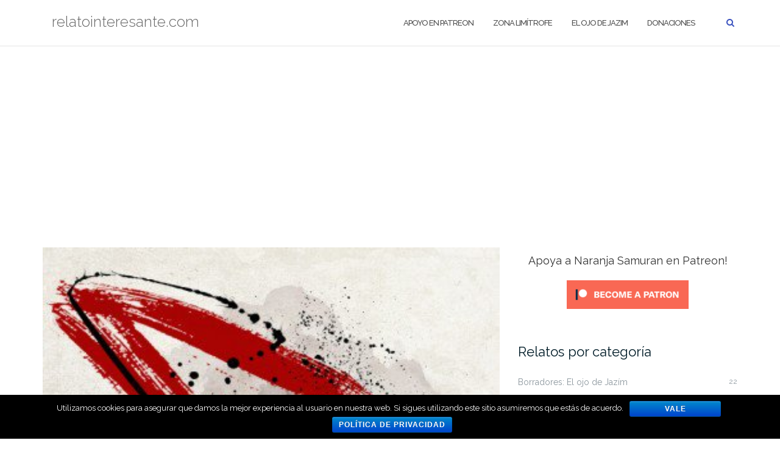

--- FILE ---
content_type: text/html; charset=UTF-8
request_url: http://www.relatointeresante.com/lealtad/
body_size: 21363
content:

<!DOCTYPE html>
<html lang="es">
<head>
	<meta charset="UTF-8">
	<meta name="viewport" content="width=device-width, initial-scale=1">
	<link rel="profile" href="http://gmpg.org/xfn/11">
	<link rel="pingback" href="http://www.relatointeresante.com/xmlrpc.php">

	<title>Lealtad &#8211; relatointeresante.com</title>
<link rel='dns-prefetch' href='//w.sharethis.com' />
<link rel='dns-prefetch' href='//fonts.googleapis.com' />
<link rel='dns-prefetch' href='//css.rating-widget.com' />
<link rel='dns-prefetch' href='//s.w.org' />
<link rel="alternate" type="application/rss+xml" title="relatointeresante.com &raquo; Feed" href="http://www.relatointeresante.com/feed/" />
<link rel="alternate" type="application/rss+xml" title="relatointeresante.com &raquo; RSS de los comentarios" href="http://www.relatointeresante.com/comments/feed/" />
<link rel="alternate" type="application/rss+xml" title="relatointeresante.com &raquo; Lealtad RSS de los comentarios" href="http://www.relatointeresante.com/lealtad/feed/" />
		<script type="text/javascript">
			window._wpemojiSettings = {"baseUrl":"https:\/\/s.w.org\/images\/core\/emoji\/11.2.0\/72x72\/","ext":".png","svgUrl":"https:\/\/s.w.org\/images\/core\/emoji\/11.2.0\/svg\/","svgExt":".svg","source":{"concatemoji":"http:\/\/www.relatointeresante.com\/wp-includes\/js\/wp-emoji-release.min.js?ver=5.1.21"}};
			!function(e,a,t){var n,r,o,i=a.createElement("canvas"),p=i.getContext&&i.getContext("2d");function s(e,t){var a=String.fromCharCode;p.clearRect(0,0,i.width,i.height),p.fillText(a.apply(this,e),0,0);e=i.toDataURL();return p.clearRect(0,0,i.width,i.height),p.fillText(a.apply(this,t),0,0),e===i.toDataURL()}function c(e){var t=a.createElement("script");t.src=e,t.defer=t.type="text/javascript",a.getElementsByTagName("head")[0].appendChild(t)}for(o=Array("flag","emoji"),t.supports={everything:!0,everythingExceptFlag:!0},r=0;r<o.length;r++)t.supports[o[r]]=function(e){if(!p||!p.fillText)return!1;switch(p.textBaseline="top",p.font="600 32px Arial",e){case"flag":return s([55356,56826,55356,56819],[55356,56826,8203,55356,56819])?!1:!s([55356,57332,56128,56423,56128,56418,56128,56421,56128,56430,56128,56423,56128,56447],[55356,57332,8203,56128,56423,8203,56128,56418,8203,56128,56421,8203,56128,56430,8203,56128,56423,8203,56128,56447]);case"emoji":return!s([55358,56760,9792,65039],[55358,56760,8203,9792,65039])}return!1}(o[r]),t.supports.everything=t.supports.everything&&t.supports[o[r]],"flag"!==o[r]&&(t.supports.everythingExceptFlag=t.supports.everythingExceptFlag&&t.supports[o[r]]);t.supports.everythingExceptFlag=t.supports.everythingExceptFlag&&!t.supports.flag,t.DOMReady=!1,t.readyCallback=function(){t.DOMReady=!0},t.supports.everything||(n=function(){t.readyCallback()},a.addEventListener?(a.addEventListener("DOMContentLoaded",n,!1),e.addEventListener("load",n,!1)):(e.attachEvent("onload",n),a.attachEvent("onreadystatechange",function(){"complete"===a.readyState&&t.readyCallback()})),(n=t.source||{}).concatemoji?c(n.concatemoji):n.wpemoji&&n.twemoji&&(c(n.twemoji),c(n.wpemoji)))}(window,document,window._wpemojiSettings);
		</script>
		<!-- managing ads with Advanced Ads – https://wpadvancedads.com/ --><script>
					advanced_ads_ready=function(){var fns=[],listener,doc=typeof document==="object"&&document,hack=doc&&doc.documentElement.doScroll,domContentLoaded="DOMContentLoaded",loaded=doc&&(hack?/^loaded|^c/:/^loaded|^i|^c/).test(doc.readyState);if(!loaded&&doc){listener=function(){doc.removeEventListener(domContentLoaded,listener);window.removeEventListener("load",listener);loaded=1;while(listener=fns.shift())listener()};doc.addEventListener(domContentLoaded,listener);window.addEventListener("load",listener)}return function(fn){loaded?setTimeout(fn,0):fns.push(fn)}}();
			</script><style type="text/css">
img.wp-smiley,
img.emoji {
	display: inline !important;
	border: none !important;
	box-shadow: none !important;
	height: 1em !important;
	width: 1em !important;
	margin: 0 .07em !important;
	vertical-align: -0.1em !important;
	background: none !important;
	padding: 0 !important;
}
</style>
	<link rel='stylesheet' id='wp-block-library-css'  href='http://www.relatointeresante.com/wp-includes/css/dist/block-library/style.min.css?ver=5.1.21' type='text/css' media='all' />
<link rel='stylesheet' id='cookie-notice-front-css'  href='http://www.relatointeresante.com/wp-content/plugins/cookie-notice/css/front.min.css?ver=5.1.21' type='text/css' media='all' />
<link rel='stylesheet' id='rw-site-rating-css'  href='http://www.relatointeresante.com/wp-content/plugins/rating-widget/resources/css/site-rating.css?ver=2.8.3' type='text/css' media='all' />
<link rel='stylesheet' id='wp-pagenavi-css'  href='http://www.relatointeresante.com/wp-content/plugins/wp-pagenavi/pagenavi-css.css?ver=2.70' type='text/css' media='all' />
<link rel='stylesheet' id='bootstrap-css'  href='http://www.relatointeresante.com/wp-content/themes/shapely/assets/css/bootstrap.min.css?ver=5.1.21' type='text/css' media='all' />
<link rel='stylesheet' id='font-awesome-css'  href='http://www.relatointeresante.com/wp-content/themes/shapely/assets/css/font-awesome.min.css?ver=5.1.21' type='text/css' media='all' />
<link rel='stylesheet' id='shapely-fonts-css'  href='//fonts.googleapis.com/css?family=Raleway%3A100%2C300%2C400%2C500%2C600%2C700&#038;ver=5.1.21' type='text/css' media='all' />
<link rel='stylesheet' id='flexslider-css'  href='http://www.relatointeresante.com/wp-content/themes/shapely/assets/css/flexslider.css?ver=5.1.21' type='text/css' media='all' />
<link rel='stylesheet' id='shapely-style-css'  href='http://www.relatointeresante.com/wp-content/themes/shapely/style.css?ver=5.1.21' type='text/css' media='all' />
<link rel='stylesheet' id='owl.carousel-css'  href='http://www.relatointeresante.com/wp-content/themes/shapely/assets/js/owl-carousel/owl.carousel.min.css?ver=5.1.21' type='text/css' media='all' />
<link rel='stylesheet' id='owl.carousel.theme-css'  href='http://www.relatointeresante.com/wp-content/themes/shapely/assets/js/owl-carousel/owl.theme.default.css?ver=5.1.21' type='text/css' media='all' />
<link rel='stylesheet' id='rw_toprated-css'  href='http://css.rating-widget.com/wordpress/toprated.css?ck=Y2026M01D25&#038;ver=2.8.3' type='text/css' media='all' />
<link rel='stylesheet' id='rw_recommendations-css'  href='http://css.rating-widget.com/widget/recommendations.css?ck=Y2026M01D25&#038;ver=2.8.3' type='text/css' media='all' />
<link rel='stylesheet' id='cb_p6-css-main-css'  href='http://www.relatointeresante.com/wp-content/plugins/patron-button-and-widgets-by-codebard/plugin/templates/default/style.css?ver=5.1.21' type='text/css' media='all' />
<script type='text/javascript' src='http://www.relatointeresante.com/wp-includes/js/jquery/jquery.js?ver=1.12.4'></script>
<script type='text/javascript' src='http://www.relatointeresante.com/wp-includes/js/jquery/jquery-migrate.min.js?ver=1.4.1'></script>
<script type='text/javascript'>
/* <![CDATA[ */
var cnArgs = {"ajaxurl":"http:\/\/www.relatointeresante.com\/wp-admin\/admin-ajax.php","hideEffect":"fade","onScroll":"no","onScrollOffset":"100","cookieName":"cookie_notice_accepted","cookieValue":"true","cookieTime":"2592000","cookiePath":"\/","cookieDomain":"","redirection":"","cache":"","refuse":"no","revoke_cookies":"0","revoke_cookies_opt":"automatic","secure":"0"};
/* ]]> */
</script>
<script type='text/javascript' src='http://www.relatointeresante.com/wp-content/plugins/cookie-notice/js/front.min.js?ver=1.2.46'></script>
<script id='st_insights_js' type='text/javascript' src='http://w.sharethis.com/button/st_insights.js?publisher=eba0f3ba-f9ab-408c-bc68-c28af5afe749&#038;product=feather'></script>
<link rel='https://api.w.org/' href='http://www.relatointeresante.com/wp-json/' />
<link rel="EditURI" type="application/rsd+xml" title="RSD" href="http://www.relatointeresante.com/xmlrpc.php?rsd" />
<link rel="wlwmanifest" type="application/wlwmanifest+xml" href="http://www.relatointeresante.com/wp-includes/wlwmanifest.xml" /> 
<link rel='prev' title='El fin de la realidad' href='http://www.relatointeresante.com/el-fin-de-la-realidad/' />
<link rel='next' title='El paso de las Gemelas' href='http://www.relatointeresante.com/el-paso-de-las-gemelas/' />
<meta name="generator" content="WordPress 5.1.21" />
<link rel="canonical" href="http://www.relatointeresante.com/lealtad/" />
<link rel='shortlink' href='http://www.relatointeresante.com/?p=494' />
<link rel="alternate" type="application/json+oembed" href="http://www.relatointeresante.com/wp-json/oembed/1.0/embed?url=http%3A%2F%2Fwww.relatointeresante.com%2Flealtad%2F" />
<link rel="alternate" type="text/xml+oembed" href="http://www.relatointeresante.com/wp-json/oembed/1.0/embed?url=http%3A%2F%2Fwww.relatointeresante.com%2Flealtad%2F&#038;format=xml" />
    <style type="text/css">
        .paypal_donation_button:before,
        .paypal_donation_button:after {
            content: " ";
            display: table;
        }
        .paypal_donation_button:after {
            clear: both;
        }
        .paypal_donation_button {
            max-width: 147px;
            margin: 0 auto;
            padding: 0;
            display: block;
        }
    </style>
    <meta name="google-site-verification" content="K6zpZWynifx5Jwb1aHUV_ac7NYSd7UM__U58QFy-r_Q" /><style type="text/css"></style>
<style type="text/css"></style>

<style type="text/css">
.synved-social-resolution-single {
display: inline-block;
}
.synved-social-resolution-normal {
display: inline-block;
}
.synved-social-resolution-hidef {
display: none;
}

@media only screen and (min--moz-device-pixel-ratio: 2),
only screen and (-o-min-device-pixel-ratio: 2/1),
only screen and (-webkit-min-device-pixel-ratio: 2),
only screen and (min-device-pixel-ratio: 2),
only screen and (min-resolution: 2dppx),
only screen and (min-resolution: 192dpi) {
	.synved-social-resolution-normal {
	display: none;
	}
	.synved-social-resolution-hidef {
	display: inline-block;
	}
}
</style>
<script async src="//pagead2.googlesyndication.com/pagead/js/adsbygoogle.js"></script>
<script>
  (adsbygoogle = window.adsbygoogle || []).push({
    google_ad_client: "ca-pub-4937053998492540",
    enable_page_level_ads: true
  });
</script>

<!-- BEGIN ExactMetrics v5.3.7 Universal Analytics - https://exactmetrics.com/ -->
<script>
(function(i,s,o,g,r,a,m){i['GoogleAnalyticsObject']=r;i[r]=i[r]||function(){
	(i[r].q=i[r].q||[]).push(arguments)},i[r].l=1*new Date();a=s.createElement(o),
	m=s.getElementsByTagName(o)[0];a.async=1;a.src=g;m.parentNode.insertBefore(a,m)
})(window,document,'script','https://www.google-analytics.com/analytics.js','ga');
  ga('create', 'UA-59253855-1', 'auto');
  ga('send', 'pageview');
</script>
<!-- END ExactMetrics Universal Analytics -->
<meta data-pso-pv="1.2.1" data-pso-pt="singlePost" data-pso-th="0733d1d3d27e684e5736677fe538d5b2"><script pagespeed_no_defer="" data-pso-version="20170403_083938">window.dynamicgoogletags={config:[]};dynamicgoogletags.config=["ca-pub-4937053998492540",null,[],null,null,null,null,null,null,null,null,null,0.001,"http://www.relatointeresante.com"];(function(){var h=this,l=function(a){var b=typeof a;if("object"==b)if(a){if(a instanceof Array)return"array";if(a instanceof Object)return b;var c=Object.prototype.toString.call(a);if("[object Window]"==c)return"object";if("[object Array]"==c||"number"==typeof a.length&&"undefined"!=typeof a.splice&&"undefined"!=typeof a.propertyIsEnumerable&&!a.propertyIsEnumerable("splice"))return"array";if("[object Function]"==c||"undefined"!=typeof a.call&&"undefined"!=typeof a.propertyIsEnumerable&&!a.propertyIsEnumerable("call"))return"function"}else return"null";
else if("function"==b&&"undefined"==typeof a.call)return"object";return b};var m=String.prototype.trim?function(a){return a.trim()}:function(a){return a.replace(/^[\s\xa0]+|[\s\xa0]+$/g,"")},p=function(a,b){return a<b?-1:a>b?1:0};var aa=Array.prototype.forEach?function(a,b,c){Array.prototype.forEach.call(a,b,c)}:function(a,b,c){for(var d=a.length,f="string"==typeof a?a.split(""):a,e=0;e<d;e++)e in f&&b.call(c,f[e],e,a)};var q=function(a){q[" "](a);return a};q[" "]=function(){};var ca=function(a,b){var c=ba;Object.prototype.hasOwnProperty.call(c,a)||(c[a]=b(a))};var r;a:{var t=h.navigator;if(t){var u=t.userAgent;if(u){r=u;break a}}r=""};var da=-1!=r.indexOf("Opera"),v=-1!=r.indexOf("Trident")||-1!=r.indexOf("MSIE"),ea=-1!=r.indexOf("Edge"),w=-1!=r.indexOf("Gecko")&&!(-1!=r.toLowerCase().indexOf("webkit")&&-1==r.indexOf("Edge"))&&!(-1!=r.indexOf("Trident")||-1!=r.indexOf("MSIE"))&&-1==r.indexOf("Edge"),fa=-1!=r.toLowerCase().indexOf("webkit")&&-1==r.indexOf("Edge"),x=function(){var a=h.document;return a?a.documentMode:void 0},y;
a:{var z="",A=function(){var a=r;if(w)return/rv\:([^\);]+)(\)|;)/.exec(a);if(ea)return/Edge\/([\d\.]+)/.exec(a);if(v)return/\b(?:MSIE|rv)[: ]([^\);]+)(\)|;)/.exec(a);if(fa)return/WebKit\/(\S+)/.exec(a);if(da)return/(?:Version)[ \/]?(\S+)/.exec(a)}();A&&(z=A?A[1]:"");if(v){var B=x();if(null!=B&&B>parseFloat(z)){y=String(B);break a}}y=z}
var C=y,ba={},D=function(a){ca(a,function(){for(var b=0,c=m(String(C)).split("."),d=m(String(a)).split("."),f=Math.max(c.length,d.length),e=0;0==b&&e<f;e++){var g=c[e]||"",k=d[e]||"";do{g=/(\d*)(\D*)(.*)/.exec(g)||["","","",""];k=/(\d*)(\D*)(.*)/.exec(k)||["","","",""];if(0==g[0].length&&0==k[0].length)break;b=p(0==g[1].length?0:parseInt(g[1],10),0==k[1].length?0:parseInt(k[1],10))||p(0==g[2].length,0==k[2].length)||p(g[2],k[2]);g=g[3];k=k[3]}while(0==b)}return 0<=b})},E;var F=h.document;
E=F&&v?x()||("CSS1Compat"==F.compatMode?parseInt(C,10):5):void 0;var G=function(){},ga="function"==typeof Uint8Array,I=[],J=function(a,b){if(b<a.l){b+=a.j;var c=a.a[b];return c===I?a.a[b]=[]:c}c=a.f[b];return c===I?a.f[b]=[]:c},K=function(a){if(a.m)for(var b in a.m){var c=a.m[b];if("array"==l(c))for(var d=0;d<c.length;d++)c[d]&&K(c[d]);else c&&K(c)}};G.prototype.toString=function(){K(this);return this.a.toString()};var L=function(a,b){this.events=[];this.D=b||h;var c=null;b&&(b.google_js_reporting_queue=b.google_js_reporting_queue||[],this.events=b.google_js_reporting_queue,c=b.google_measure_js_timing);this.o=null!=c?c:Math.random()<a};L.prototype.disable=function(){aa(this.events,this.A,this);this.events.length=0;this.o=!1};L.prototype.A=function(a){var b=this.D.performance;a&&b&&b.clearMarks&&(b.clearMarks("goog_"+a.uniqueId+"_start"),b.clearMarks("goog_"+a.uniqueId+"_end"))};var ha=function(){var a=!1;try{var b=Object.defineProperty({},"passive",{get:function(){a=!0}});h.addEventListener("test",null,b)}catch(c){}return a}();var N=function(){var a=M;try{var b;if(b=!!a&&null!=a.location.href)a:{try{q(a.foo);b=!0;break a}catch(c){}b=!1}return b}catch(c){return!1}},O=function(a,b){for(var c in a)Object.prototype.hasOwnProperty.call(a,c)&&b.call(void 0,a[c],c,a)};var P=function(a,b,c,d,f){this.s=c||4E3;this.b=a||"&";this.v=b||",$";this.g=void 0!==d?d:"trn";this.J=f||null;this.u=!1;this.i={};this.F=0;this.c=[]},ja=function(a,b,c,d){b=b+"//"+c+d;var f=ia(a)-d.length-0;if(0>f)return"";a.c.sort(function(a,b){return a-b});d=null;c="";for(var e=0;e<a.c.length;e++)for(var g=a.c[e],k=a.i[g],H=0;H<k.length;H++){if(!f){d=null==d?g:d;break}var n=Q(k[H],a.b,a.v);if(n){n=c+n;if(f>=n.length){f-=n.length;b+=n;c=a.b;break}else a.u&&(c=f,n[c-1]==a.b&&--c,b+=n.substr(0,c),
c=a.b,f=0);d=null==d?g:d}}e="";a.g&&null!=d&&(e=c+a.g+"="+(a.J||d));return b+e+""},ia=function(a){if(!a.g)return a.s;var b=1,c;for(c in a.i)b=c.length>b?c.length:b;return a.s-a.g.length-b-a.b.length-1},Q=function(a,b,c,d,f){var e=[];O(a,function(a,k){(a=R(a,b,c,d,f))&&e.push(k+"="+a)});return e.join(b)},R=function(a,b,c,d,f){if(null==a)return"";b=b||"&";c=c||",$";"string"==typeof c&&(c=c.split(""));if(a instanceof Array){if(d=d||0,d<c.length){for(var e=[],g=0;g<a.length;g++)e.push(R(a[g],b,c,d+1,
f));return e.join(c[d])}}else if("object"==typeof a)return f=f||0,2>f?encodeURIComponent(Q(a,b,c,d,f+1)):"...";return encodeURIComponent(String(a))};var ma=function(a,b){var c=ka;if(c.I<(b||c.B))try{var d;a instanceof P?d=a:(d=new P,O(a,function(a,b){var c=d,e=c.F++,f={};f[b]=a;a=[f];c.c.push(e);c.i[e]=a}));var f=ja(d,c.H,c.C,c.G+"pso_unknown&");f&&la(f)}catch(e){}},la=function(a){h.google_image_requests||(h.google_image_requests=[]);var b=h.document.createElement("img");b.src=a;h.google_image_requests.push(b)};var S;if(!(S=!w&&!v)){var T;if(T=v)T=9<=Number(E);S=T}S||w&&D("1.9.1");v&&D("9");var na=document,oa=window;var pa=!!window.google_async_iframe_id,M=pa&&window.parent||window;var ka,U;if(pa&&!N()){var V="."+na.domain;try{for(;2<V.split(".").length&&!N();)na.domain=V=V.substr(V.indexOf(".")+1),M=window.parent}catch(a){}N()||(M=window)}U=M;var W=new L(1,U);ka=new function(){this.H="http:"===oa.location.protocol?"http:":"https:";this.C="pagead2.googlesyndication.com";this.G="/pagead/gen_204?id=";this.B=.01;this.I=Math.random()};
if("complete"==U.document.readyState)U.google_measure_js_timing||W.disable();else if(W.o){var qa=function(){U.google_measure_js_timing||W.disable()};U.addEventListener?U.addEventListener("load",qa,ha?void 0:!1):U.attachEvent&&U.attachEvent("onload",qa)};var ra=function(){this.document=document},X=function(a,b,c){a=a.document.getElementsByTagName(b);for(b=0;b<a.length;++b)if(a[b].hasAttribute(c))return a[b].getAttribute(c);return null};var sa=function(){var a=window;return a.dynamicgoogletags=a.dynamicgoogletags||{}};var Y=function(a){var b=a;a=ta;this.m=null;b||(b=[]);this.j=-1;this.a=b;a:{if(this.a.length){var b=this.a.length-1,c=this.a[b];if(c&&"object"==typeof c&&"array"!=l(c)&&!(ga&&c instanceof Uint8Array)){this.l=b-this.j;this.f=c;break a}}this.l=Number.MAX_VALUE}if(a)for(b=0;b<a.length;b++)c=a[b],c<this.l?(c+=this.j,this.a[c]=this.a[c]||I):this.f[c]=this.f[c]||I};
(function(){function a(){}a.prototype=G.prototype;Y.L=G.prototype;Y.prototype=new a;Y.K=function(a,c,d){for(var b=Array(arguments.length-2),e=2;e<arguments.length;e++)b[e-2]=arguments[e];return G.prototype[c].apply(a,b)}})();var ta=[3];var ua=function(){var a=sa().config;if(a){var b=new ra,a=new Y(a),c;c=J(a,13);if(c=null==c?c:+c){var d={};d.wpc=J(a,1);d.sv=X(b,"script","data-pso-version");d.tn=X(b,"meta","data-pso-pt");d.th=X(b,"meta","data-pso-th");d.w=0<window.innerWidth?window.innerWidth:null;d.h=0<window.innerHeight?window.innerHeight:null;ma(d,c)}}sa().loaded=!0};var Z=window;Z.addEventListener?Z.addEventListener("load",ua,!1):Z.attachEvent&&Z.attachEvent("onload",ua);})();
</script></head>

<body class="post-template-default single single-post postid-494 single-format-standard cookies-not-set has-sidebar-right">
<div id="page" class="site">
	<a class="skip-link screen-reader-text" href="#content">Saltar al contenido</a>

	<header id="masthead" class="site-header" role="banner">
		<div class="nav-container">
			<nav  id="site-navigation" class="main-navigation" role="navigation">
				<div class="container nav-bar">
					<div class="flex-row">
						<div class="module left site-title-container">
							<a href="http://www.relatointeresante.com/" class="custom-logo-link"><span class="site-title">relatointeresante.com</span></a>						</div>
						<div class="module widget-handle mobile-toggle right visible-sm visible-xs">
							<i class="fa fa-bars"></i>
						</div>
						<div class="module-group right">
							<div class="module left">
								<div class="collapse navbar-collapse navbar-ex1-collapse"><ul id="menu" class="menu"><li id="menu-item-947" class="menu-item menu-item-type-custom menu-item-object-custom menu-item-947"><a title="Apoyo en Patreon" href="https://www.patreon.com/relatointeresante">Apoyo en Patreon</a></li>
<li id="menu-item-652" class="menu-item menu-item-type-post_type menu-item-object-page menu-item-652"><a title="Zona limítrofe" href="http://www.relatointeresante.com/serie-zona-limitrofe/">Zona limítrofe</a></li>
<li id="menu-item-653" class="menu-item menu-item-type-post_type menu-item-object-page menu-item-653"><a title="El ojo de Jazim" href="http://www.relatointeresante.com/serie-el-ojo-de-jazim/">El ojo de Jazim</a></li>
<li id="menu-item-831" class="menu-item menu-item-type-post_type menu-item-object-page menu-item-831"><a title="Donaciones" href="http://www.relatointeresante.com/donar/">Donaciones</a></li>
</ul></div>							</div>
							<!--end of menu module-->
							<div class="module widget-handle search-widget-handle hidden-xs hidden-sm">
								<div class="search">
									<i class="fa fa-search"></i>
									<span class="title">Búsqueda en el sitio</span>
								</div>
								<div class="function">
									<form role="search" method="get" id="searchform" class="search-form" action="http://www.relatointeresante.com/" >
    <label class="screen-reader-text" for="s">Buscar:</label>
    <input type="text" placeholder="Escribe aquí" value="" name="s" id="s" />
    <button type="submit" class="searchsubmit"><i class="fa fa-search" aria-hidden="true"></i><span class="screen-reader-text">Buscar</span></button>
    </form>								</div>
							</div>
						</div>
						<!--end of module group-->
					</div>
				</div>
			</nav><!-- #site-navigation -->
		</div>
	</header><!-- #masthead -->
	<div id="content" class="main-container">
					<div class="header-callout">
									</div>
		
		<section class="content-area  pt0 ">
			<div id="main" class="container" role="main">
	<div class="row">
				<div id="primary" class="col-md-8 mb-xs-24 sidebar-right">
			<article id="post-494" class="post-content post-grid-wide post-494 post type-post status-publish format-standard has-post-thumbnail hentry category-relatos-de-samurais">
	<header class="entry-header nolist">
				<a href="http://www.relatointeresante.com/lealtad/">
			<img width="250" height="350" src="http://www.relatointeresante.com/wp-content/uploads/2017/09/samurai.jpg" class="attachment-shapely-featured size-shapely-featured wp-post-image" alt="" srcset="http://www.relatointeresante.com/wp-content/uploads/2017/09/samurai.jpg 357w, http://www.relatointeresante.com/wp-content/uploads/2017/09/samurai-214x300.jpg 214w" sizes="(max-width: 250px) 100vw, 250px" />		</a>

					<span class="shapely-category">
				<a href="http://www.relatointeresante.com/category/relatos-de-samurais/">
					Samurai				</a>
			</span>
					</header><!-- .entry-header -->
	<div class="entry-content">
					<h2 class="post-title entry-title">
				<a href="http://www.relatointeresante.com/lealtad/">Lealtad</a>
			</h2>
		
		<div class="entry-meta">
			
		<ul class="post-meta">
					<li><span class="posted-on"><time class="entry-date published" datetime="2017-09-30T17:45:38+00:00">30 septiembre, 2017</time><time class="updated" datetime="2019-03-03T13:15:52+00:00">3 marzo, 2019</time></span></li>
							<li><span>por <a href="http://www.relatointeresante.com/author/naranja-samuran/" title="Naranja Samuran">Naranja Samuran</a></span></li>
				</ul>
					<!-- post-meta -->
		</div>

					<div class="shapely-content dropcaps-content">
				<div class="relat-antes-del-contenido" style="clear: both; " id="relat-2130522044"><script async src="//pagead2.googlesyndication.com/pagead/js/adsbygoogle.js"></script>
<ins class="adsbygoogle" style="display:block;" data-ad-client="ca-pub-4937053998492540" 
data-ad-slot="5343753316" 
data-ad-format="auto"></ins>
<script> 
(adsbygoogle = window.adsbygoogle || []).push({}); 
</script>
</div><a class="synved-social-button synved-social-button-share synved-social-size-32 synved-social-resolution-single synved-social-provider-facebook nolightbox" data-provider="facebook" target="_blank" rel="nofollow" title="Comparte en Facebook" href="http://www.facebook.com/sharer.php?u=http%3A%2F%2Fwww.relatointeresante.com%2Flealtad%2F&#038;t=Lealtad&#038;s=100&#038;p&#091;url&#093;=http%3A%2F%2Fwww.relatointeresante.com%2Flealtad%2F&#038;p&#091;images&#093;&#091;0&#093;=http%3A%2F%2Fwww.relatointeresante.com%2Fwp-content%2Fuploads%2F2017%2F09%2Fsamurai.jpg&#038;p&#091;title&#093;=Lealtad" style="font-size: 0px; width:32px;height:32px;margin:0;margin-bottom:5px;margin-right:5px;"><img alt="Facebook" title="Comparte en Facebook" class="synved-share-image synved-social-image synved-social-image-share" width="32" height="32" style="display: inline; width:32px;height:32px; margin: 0; padding: 0; border: none; box-shadow: none;" src="http://www.relatointeresante.com/wp-content/plugins/social-media-feather/synved-social/image/social/regular/64x64/facebook.png" /></a><a class="synved-social-button synved-social-button-share synved-social-size-32 synved-social-resolution-single synved-social-provider-twitter nolightbox" data-provider="twitter" target="_blank" rel="nofollow" title="Share on Twitter" href="https://twitter.com/intent/tweet?url=http%3A%2F%2Fwww.relatointeresante.com%2Flealtad%2F&#038;text=Relato%20interesante%21" style="font-size: 0px; width:32px;height:32px;margin:0;margin-bottom:5px;margin-right:5px;"><img alt="twitter" title="Share on Twitter" class="synved-share-image synved-social-image synved-social-image-share" width="32" height="32" style="display: inline; width:32px;height:32px; margin: 0; padding: 0; border: none; box-shadow: none;" src="http://www.relatointeresante.com/wp-content/plugins/social-media-feather/synved-social/image/social/regular/64x64/twitter.png" /></a><a class="synved-social-button synved-social-button-share synved-social-size-32 synved-social-resolution-single synved-social-provider-google_plus nolightbox" data-provider="google_plus" target="_blank" rel="nofollow" title="Share on Google+" href="https://plus.google.com/share?url=http%3A%2F%2Fwww.relatointeresante.com%2Flealtad%2F" style="font-size: 0px; width:32px;height:32px;margin:0;margin-bottom:5px;margin-right:5px;"><img alt="google_plus" title="Share on Google+" class="synved-share-image synved-social-image synved-social-image-share" width="32" height="32" style="display: inline; width:32px;height:32px; margin: 0; padding: 0; border: none; box-shadow: none;" src="http://www.relatointeresante.com/wp-content/plugins/social-media-feather/synved-social/image/social/regular/64x64/google_plus.png" /></a><a class="synved-social-button synved-social-button-share synved-social-size-32 synved-social-resolution-single synved-social-provider-reddit nolightbox" data-provider="reddit" target="_blank" rel="nofollow" title="Share on Reddit" href="http://www.reddit.com/submit?url=http%3A%2F%2Fwww.relatointeresante.com%2Flealtad%2F&#038;title=Lealtad" style="font-size: 0px; width:32px;height:32px;margin:0;margin-bottom:5px;margin-right:5px;"><img alt="reddit" title="Share on Reddit" class="synved-share-image synved-social-image synved-social-image-share" width="32" height="32" style="display: inline; width:32px;height:32px; margin: 0; padding: 0; border: none; box-shadow: none;" src="http://www.relatointeresante.com/wp-content/plugins/social-media-feather/synved-social/image/social/regular/64x64/reddit.png" /></a><a class="synved-social-button synved-social-button-share synved-social-size-32 synved-social-resolution-single synved-social-provider-pinterest nolightbox" data-provider="pinterest" target="_blank" rel="nofollow" title="Pin it with Pinterest" href="http://pinterest.com/pin/create/button/?url=http%3A%2F%2Fwww.relatointeresante.com%2Flealtad%2F&#038;media=http%3A%2F%2Fwww.relatointeresante.com%2Fwp-content%2Fuploads%2F2017%2F09%2Fsamurai.jpg&#038;description=Lealtad" style="font-size: 0px; width:32px;height:32px;margin:0;margin-bottom:5px;margin-right:5px;"><img alt="pinterest" title="Pin it with Pinterest" class="synved-share-image synved-social-image synved-social-image-share" width="32" height="32" style="display: inline; width:32px;height:32px; margin: 0; padding: 0; border: none; box-shadow: none;" src="http://www.relatointeresante.com/wp-content/plugins/social-media-feather/synved-social/image/social/regular/64x64/pinterest.png" /></a><a class="synved-social-button synved-social-button-share synved-social-size-32 synved-social-resolution-single synved-social-provider-linkedin nolightbox" data-provider="linkedin" target="_blank" rel="nofollow" title="Share on Linkedin" href="http://www.linkedin.com/shareArticle?mini=true&#038;url=http%3A%2F%2Fwww.relatointeresante.com%2Flealtad%2F&#038;title=Lealtad" style="font-size: 0px; width:32px;height:32px;margin:0;margin-bottom:5px;margin-right:5px;"><img alt="linkedin" title="Share on Linkedin" class="synved-share-image synved-social-image synved-social-image-share" width="32" height="32" style="display: inline; width:32px;height:32px; margin: 0; padding: 0; border: none; box-shadow: none;" src="http://www.relatointeresante.com/wp-content/plugins/social-media-feather/synved-social/image/social/regular/64x64/linkedin.png" /></a><a class="synved-social-button synved-social-button-share synved-social-size-32 synved-social-resolution-single synved-social-provider-tumblr nolightbox" data-provider="tumblr" target="_blank" rel="nofollow" title="Share on tumblr" href="http://tumblr.com/share?s=&#038;v=3&#038;t=Lealtad&#038;u=http%3A%2F%2Fwww.relatointeresante.com%2Flealtad%2F" style="font-size: 0px; width:32px;height:32px;margin:0;margin-bottom:5px;margin-right:5px;"><img alt="tumblr" title="Share on tumblr" class="synved-share-image synved-social-image synved-social-image-share" width="32" height="32" style="display: inline; width:32px;height:32px; margin: 0; padding: 0; border: none; box-shadow: none;" src="http://www.relatointeresante.com/wp-content/plugins/social-media-feather/synved-social/image/social/regular/64x64/tumblr.png" /></a><a class="synved-social-button synved-social-button-share synved-social-size-32 synved-social-resolution-single synved-social-provider-mail nolightbox" data-provider="mail" rel="nofollow" title="Share by email" href="mailto:?subject=Lealtad&#038;body=Relato%20interesante%21:%20http%3A%2F%2Fwww.relatointeresante.com%2Flealtad%2F" style="font-size: 0px; width:32px;height:32px;margin:0;margin-bottom:5px;"><img alt="mail" title="Share by email" class="synved-share-image synved-social-image synved-social-image-share" width="32" height="32" style="display: inline; width:32px;height:32px; margin: 0; padding: 0; border: none; box-shadow: none;" src="http://www.relatointeresante.com/wp-content/plugins/social-media-feather/synved-social/image/social/regular/64x64/mail.png" /></a><p>Había escuchado que en el castillo de Toyama reclutaban hombres. El señor Amakusa Ryoichi necesitaba samuráis para una nueva campaña. Los rumores decían que estaba loco. Sanyu sonreía ante aquellas habladurías, conocía como eran los nobles y sus prácticas resultaban extrañas al pueblo. Su familia era de origen humilde. Sabía lo malintencionados que resultaban algunos comentarios por parte del pueblo.<span id="more-494"></span> El ronin se dirigió a la región de Toyama con la esperanza de encontrar trabajo. En el camino se encontró con un joven que seguía la misma ruta. Se llamaba Mura y era bastante hablador. Sanyu guardó silencio durante todo el camino aunque sonreía con las anécdotas que Mura contaba. Era diez años más joven que el ronin y hablaba como si hubiera vivido tres décadas más. A pesar de aquello, Sanyu encontró agradable la compañía de Mura. Durante los dos días de travesía lograron cultivar cierta amistad.<br />
Cuando llegaron a la entrada del castillo, fueron recibidos por un hombre de expresión severa. Tres samuráis con lanza esperaban órdenes suyas justo a su espalda. Intentaron atravesar el portón principal pero los guerreros se adelantaron, cortándoles el paso. El hombre de mirada cejijunta observó a los viajeros y les exigió sus nombres. Era Oaki Nagano, chambelán del señor Ryoichi. Ambos viajeros se arrodillaron. Sanyu declaró que se presentaba a trabajar como soldado al servicio del señor Ryoichi. Mura solicitó uno de los puestos de mayordomo.<br />
–He trabajado en el castillo de Ishikawa; la familia de mi antiguo señor está emparentada con el señor Ryoichi. Me pidieron que le entregara esta carta en cuanto lo viera.<br />
Oaki Nagano se adelantó hasta él. Arrancó de las manos la carta lacrada que le ofrecía Mura. Rompió allí mismo el sello y la leyó con rapidez.<br />
–Vosotros, llevad a estos dos al acuartelamiento. Recibirán la paga de soldado.<br />
–Pero… no soy soldado, yo soy mayordomo. Señor Nagano, no podría…<br />
–Silencio, eres un necio. No necesitamos mayordomos, necesitamos soldados. Si puedes limpiar el castillo también puedes portar una lanza – Oaki Nagano se volvió a los samurái, señalando a Mura –. Que éste se encargue de labores de intendencia, tal vez sea útil en las concinas. Deberá hacer el adiestramiento marcial con todos los demás. –Los samurái asintieron y llevaron a ambos al acuartelamiento. Allí convivían cientos de samurái, inmersos en distintas tareas. Mura estaba aturdido. Fue cargado con unos cuantos leños de madera y se le encargó la vigilancia de una enorme marmita con agua hirviendo.<br />
Después de la cena, los recién llegados fueron a jurar lealtad al señor del castillo. El señor Ryoichi los recibió en el salón principal, sobre una tarima con tres peldaños. A su derecha, estaba su esposa. Todavía tomaban la cena. Los niños jugaban alrededor. Cuando se arrodillaron con respeto, la comida llovía sobre ellos. El señor reía las gracias de sus pequeños. La ceremonia fue una formalidad. Mura trató de explicarse pero no fue escuchado. La mirada de acero que lanzó Oaki Nagano lo disuadió de decir nada. Una vez mostrada la indiferencia de su señor, volvieron al acuartelamiento.<br />
Mura asumió la condición de soldado mejor de lo que Sanyu se había figurado. Se esforzó en el manejo de la lanza a la par que desarrollaba trabajos de albañilería y carpintería. El ejército de mil quinientos samuráis estaba ampliando los barracones. Los rumores entre sus compañeros anunciaban que la guerra contra la provincia de Ishikawa era inminente. Amakusa Ryoichi había prometido conquistar un castillo para su esposa. Estaba convencido de que conseguiría arrebatárselo a Asano Mori, su más próximo vecino. Nunca había entrado en conflicto con el señor Mori, por aquella razón estaba convencido de ganar la provincia. Lo sorprendería con un ataque raudo. Sanyu observó a su compañero. Él venía de servir en aquel castillo. Comprendió que su presencia había causado la desconfianza del chambelán Nagano.<br />
Las maniobras se repetían de sol a sol. Entre los compañeros se decía que saldrían en el comienzo del otoño. Quedaba menos de una semana. Mura se había acostumbrado a formar aunque era torpe en la lucha y solía acostarse lleno de moratones. Sanyu estaba preocupado por su actuación en la batalla. Comenzó a entrenar con él. Era duro con el mayordomo aunque no tanto como cualquier otro compañero y mucho más paciente. Trató de orientarle en la base con seis movimientos que repetía sin cesar. Mura aprendía con rapidez y Sanyu se felicitaba por ello. Tenía intención de ampliar los movimientos cuando fueron movilizados. Marcharon hacia la provincia de Ishikawa con la ventaja de la sorpresa. La frontera fue fácil de atravesar. Apenas cincuenta bushi se encargaban de su defensa. Ni siquiera eran samuráis. Abandonaron su puesto en lugar de presentar batalla. Sanyu avanzaba integrado en la vanguardia con Mura a su lado. Se adentraron en la provincia de Ishikawa hasta que cayó la noche. Afianzaron sus posiciones en lo alto de una colina. Allí acamparon, preparados para hacer frente al ejército del señor Mori. Al amanecer, las fuerzas invasoras encontraron a un ejército desplegado a la perfección. La colina estaba rodeada. Su posición dominante se había convertido en una plaza sitiada. Las fuerzas del señor Mori eran algo superiores que las de Ryoichi aunque aquello carecía de importancia. La perfecta situación en el campo de batalla delataba la victoria del ejército defensor. Nagano estaba furioso, su plan de ataque relámpago había sido frustrado. Se veía obligado a defender una posición que no deseaba. De pronto, comenzó el hostigamiento. La caballería de Ishikawa se elevaba por la ladera, realizando ataques precisos para retirarse al momento. Los arqueros y arcabuceros disparaban pero era inútil. Las bajas que recibían eran mayores que las ocasionadas. Oaki Nagano se reunió con los tres capitanes de su ejército. El objetivo había cambiado, debían alcanzar territorio Toyama antes de que acabara el día. La caballería formó en retaguardia y cargó para despejar el camino a las tropas de artillería. La infantería defendía el final de la formación. Sanyu mantenía la lanza recta, apuntada contra la caballería del señor Mori. No llegaron a romper la fila, viraron su marcha en el último momento, alcanzando tanto a las unidades de arcabuces como de arco. El ejército invasor quedó dividido. El impulso de la caballería que lideraba Nagano quedó paralizado por los arcabuces y las flechas de Ishikawa. Sanyu subía y bajaba la lanza hasta que fue rota por otro samurái de un solo golpe. Desenvainó su catana y rompió la maltrecha formación. Al momento, Mura tiró de su brazo, antes de que pudiera descargar el tajo sobre su objetivo.<br />
–Quieto, Sanyu. Observa. La lucha ha terminado. Hemos sido derrotados.<br />
–Nos matarán. Cortarán nuestra cabeza para cobrar su salario. Jamás dejaré que eso ocurra sin presentar batalla.<br />
Aunque su ardor era fuerte, el campo de batalla hablaba por sí mismo. La caballería había sido masacrada y los arqueros huían, perseguidos por los cascos de Ishikawa. A su alrededor, muchos de sus compañeros estaban rodeados por la infantería defensora. Nagano y su guardia personal caían abatidos por las flechas. Sanyu bajó su catana y se arrodilló. Con suerte podía volver a la vida de ronin aunque su supervivencia era escasa. Cuando los primeros soldados del señor Mori los rodearon, Mura mantuvo el control de la situación.<br />
–Soy Mura de Ishikawa. Estoy al servicio del señor Mori. Este hombre se llama Sanyu, es mi colaborador.<br />
–Mura, te conozco –dijo uno de los samurái –. Curaste a mi esposa de las fiebres el otoño pasado.<br />
–Entonces eres Hiro. Me alegro de que tu esposa saliera adelante. Es una mujer fuerte –El mayordomo se arrodilló, ofreciendo su lanza por encima de su cabeza –. Nos rendimos, nuestras armas son vuestras.<br />
El samurái tomó la lanza y la catana de sus enemigos con respeto. Llevó a la pareja hasta la retaguardia de su formación. No fueron crueles con el ejército invasor. Capturaron a los que bajaban las armas aunque ejecutaban a aquellos que se negaban a rendirse. La guardia personal de Nagano fue masacrada. Él había caído, luchando contra varios hombres a la vez desde su caballo. El ejército invasor fue neutralizado en poco tiempo. A los oficiales los enviaron a la fortaleza, junto a Sanyu y Mura. Llegaron al castillo de Ishikawa al medio día. Mura fue recibido como un héroe mientras Sanyu lo observaba, sorprendido.<br />
–Entiendo que despertaras la suspicacia de Oaki Nagano. Sin embargo, te subestimó. Eres más importante de lo que esperaba.<br />
–En efecto. Soy uno de los hijos del señor Mori. Crecí en su hogar, como sirviente. Es el destino que tienen los hijos del señor cuando su madre es una simple cocinera. Sin embargo, el señor Mori vio un fuerte parecido entre nosotros desde que fui pequeño. Me enseñó a ser algo más que un sirviente. Aprendí a ser sus ojos y oídos. Escuchamos rumores de que Toyama estaba formando un ejército. Me dirigí a investigar. Fue entonces cuando nos conocimos.<br />
–Entonces el señor Mori sabía todo desde el comienzo. ¿Cómo lo informabas? Estabas demasiado ocupado.<br />
–Con esto –Mura sacó un silbato y sopló durante unos segundos. Una paloma se posó sobre el brazo del mayordomo. –. La he adiestrado durante años. Es la forma más rápida que existe para llevar pequeños mensajes.<br />
Las estancias del señor Muri eran luminosas. Las paredes de papel dejaban traspasar la luz del día sin cegar a los presentes. Fueron recibidos como invitados de honor. Al llegar, la familia Mori los saludó personalmente. Ocuparon lugares al lado de la mesa donde se ofrecía comida en abundancia.<br />
–Bienvenido, Mura. Estoy contento de verte con vida.<br />
–Gracias, señor. Es un alivio comprobar que todo ha salido bien. Estuve a punto de ser descubierto. Quiero presentar a mi amigo Sanyu, ha sido un gran apoyo en esta operación.<br />
–Bienvenido, Sanyu. Come todo lo que quieras. Hablaremos después de recuperar fuerzas. –El ronin bajó la cabeza en señal de aprobación. Una vez finalizada la comida, los hombres pasaron a una habitación aparte donde el chambelán de la casa preparaba la ceremonia del té. Asano Mori tomó asiento frente Sanyu. Mura se entró entre ambos, quedando un poco más apartado.<br />
–¿Juraste lealtad al castillo de Toyama?<br />
–Así es, mi señor. Fue un juramento poco ceremonioso. Casi una ofensa para Mura y para mí. Tengo una procedencia humilde aunque he estado sirviendo para otro señor hasta su muerte, hace cuatro años. Sé cómo entablar los lazos de lealtad. Desde aquel instante he vivido como ronin, trabajando para mercaderes o señores de menor riqueza. La lealtad que he mostrado siempre hasta el final de mi trabajo ha sido intachable. En todos los casos he sentido la reciprocidad, salvo en el encuentro con el señor Ryoichi. No le importaba nuestra presencia. Para él éramos personas sin valor.<br />
–Comprendo tu sensación. ¿Aceptarías trabajar para esta casa, Sanyu? Necesitamos a gente capaz como tú.<br />
–Señor, agradezco su ofrecimiento. Mi posición me empuja a aceptar su propuesta. Será un honor y un privilegio servirle a usted, señor Mori. –El ronin bajó la cabeza en señal de respeto.<br />
–En ese caso, viaja de vuelta con mi ejército. Rendirás el castillo de Toyama. Mura te acompañará. –El aludido levantó la taza de té en señal de afirmación. –Eres bienvenido entre nosotros, Sanyu.<br />
Aquella noche, las murallas de la fortaleza de Ryoichi quedaron sitiadas. Sin fuerzas suficientes para romper el bloqueo, el castillo cayó a los tres días. Sanyu irrumpió en el salón principal, donde encontró al señor lívido sobre su pedestal. A su alrededor estaban los cuerpos sin vida de su esposa e hijos. Los samuráis que llegaron con el ronin, rodearon al jerarca. Se mostraba fuera de control.<br />
–Señor; si depone su actitud hostil, será tratado con misericordia.<br />
–Tú, traidor. Me juraste lealtad y te encuentro entre mis enemigos. No tienes honor, perro. Quítate la vida ahora mismo. Te lo ordeno.<br />
–Mi lealtad no es para aquellos que han perdido la razón.<br />
–¿La razón? ¿Acaso insinúas que estoy loco? ¿En qué te basas para insultarme? ¡Traidor!<br />
–Has lanzado un ataque a un vecino noble y justo. Lo has hecho sin medir su capacidad de respuesta. Cuando has visto a tu enemigo al otro lado de la muralla, has sacrificado a tu familia, desesperado ante la derrota. Tienes la opción de explicarte ante el señor Mori. Claudica y acompáñanos en paz.<br />
El hombre tenía los ojos tan abiertos que amenazaban con salir de sus cuencas. La expresión era de impotencia. Cayó de rodillas y se arrastró cual reptil por los escalones de la tarima.<br />
–Tú, traidor. Quítate la vida. Te lo ordeno. –La voz que emitía el señor era apenas audible.<br />
Sanyu no quiso prolongar aquella patética muestra de autoridad. Se adelantó con la catana desenvainada y decapitó al señor del castillo. La sangre bañó el suelo de madera, extendiéndose cual ponzoña. Mura llegaba en aquel instante con más hombres.<br />
–El castillo está bajo control. Apenas quedaban guardias.<br />
–Este pobre insensato estaba tan seguro de ganar que no ha dejado samuráis que guardaran el castillo.<br />
–Después de todo, las habladurías estaban en lo cierto. El hombre había enloquecido. –Mura puso una mano sobre el hombro de su compañero. Aquella muerte pesaba como ninguna. –No hay de qué arrepentirse. La lealtad no se pierde con quien ha enloquecido. Lo dijiste en casa del señor Mori, la correspondencia entre ambos es necesaria. –Sanyu asintió. –Vamos, el señor Mori querrá conocer las buenas noticias.</p>
<a class="synved-social-button synved-social-button-follow synved-social-size-32 synved-social-resolution-single synved-social-provider-facebook nolightbox" data-provider="facebook" target="_blank" rel="nofollow" title="Siguenos en Facebook" href="https://www.facebook.com/relatointeresante" style="font-size: 0px; width:32px;height:32px;margin:0;margin-bottom:5px;"><img alt="Facebook" title="Siguenos en Facebook" class="synved-share-image synved-social-image synved-social-image-follow" width="32" height="32" style="display: inline; width:32px;height:32px; margin: 0; padding: 0; border: none; box-shadow: none;" src="http://www.relatointeresante.com/wp-content/plugins/social-media-feather/synved-social/image/social/regular/64x64/facebook.png" /></a><div class="cb_p6_patreon_button" style="text-align:center !important;margin-top:15px;margin-bottom:15px;"><div class="cb_p6_message_over_post_button" style="font-size:24px;margin-top:10px;margin-bottom:10px;">Liked it? Take a second to support Naranja Samuran on Patreon!</div><a rel="nofollow" target="_blank" href="https://www.patreon.com/relatointeresante?utm_content=post_button&utm_medium=patron_button_and_widgets_plugin&utm_campaign=&utm_term=&utm_source=http://www.relatointeresante.com/lealtad/"><img style="margin-top: 10px;margin-bottom: 10px;max-width:200px;width:100%;height:auto;" src="http://www.relatointeresante.com/wp-content/plugins/patron-button-and-widgets-by-codebard/images/become_a_patron_button.png"></a></div><table class="rw-rating-table rw-ltr rw-left"><tr><td><nobr>Califica este relato</nobr></td><td><div class="rw-left"><div class="rw-ui-container rw-class-blog-post rw-urid-4950" data-img="http://www.relatointeresante.com/wp-content/uploads/2017/09/samurai.jpg"></div></div></td></tr></table>			</div>
			</div><!-- .entry-content -->

			<div class="shapely-next-prev row">
			<div class="col-md-6 text-left">
				<div class="wrapper"><span class="fa fa-angle-left"></span> <a href="http://www.relatointeresante.com/el-fin-de-la-realidad/" rel="prev">El fin de la realidad</a></div>			</div>
			<div class="col-md-6 text-right">
				<div class="wrapper"><a href="http://www.relatointeresante.com/el-paso-de-las-gemelas/" rel="next">El paso de las Gemelas</a> <span class="fa fa-angle-right"></span></div>			</div>
		</div>

		
		<div class="author-bio">
			<div class="row">
				<div class="col-sm-2">
					<div class="avatar">
						<img src="http://www.relatointeresante.com/wp-content/uploads/2015/02/samu_avatar-150x150.jpg" width="100" height="100" alt="Naranja Samuran" class="avatar avatar-100 wp-user-avatar wp-user-avatar-100 alignnone photo" />					</div>
				</div>
				<div class="col-sm-10">
					<span class="vcard author"><b class="fn">Naranja Samuran</b></span>
					<div>
						Investigador de lo paranormal y escritor pulp, ha publicado la novela "En Fase" bajo el nombre de Samuel Pérez Mombiedro, su identidad de esclavo. Actualmente, Naranja Samuran está preocupado por dar a conocer su trabajo con el fin de liberar las mentes esclavas que han sido muy bien adoctrinadas por el sistema.					</div>
										<ul class="list-inline social-list author-social">
													<li>
								<a href="http://SamuranJediknight">
									<i class="fa fa-facebook"></i>
								</a>
							</li>
												</ul>
				</div>
			</div>
		</div>
		<!--end of author-bio-->
		
		<div class="shapely-related-posts"><div class="row"><div class="col-lg-11 col-sm-10 col-xs-12 shapely-related-posts-title"><h3><span>Artículos relacionados</span></h3></div></div><!--/.row--><div class="shapely-carousel-navigation hidden-xs"><ul class="shapely-carousel-arrows clearfix"><li><a href="#" class="shapely-owl-prev fa fa-angle-left"></a></li><li><a href="#" class="shapely-owl-next fa fa-angle-right"></a></li></ul></div><div class="owlCarousel owl-carousel owl-theme" data-slider-id="494" id="owlCarousel-494" 
			data-slider-items="3" 
			data-slider-speed="400" data-slider-auto-play="1" data-slider-navigation="false"><div class="item"><a href="http://www.relatointeresante.com/venganza-distante/" class="related-item-thumbnail" style="background-image: url( http://www.relatointeresante.com/wp-content/uploads/2023/04/Samurai-tuerto-350x300.jpg )"><img width="350" height="300" src="http://www.relatointeresante.com/wp-content/uploads/2023/04/Samurai-tuerto-350x300.jpg" class="attachment-shapely-grid size-shapely-grid wp-post-image" alt="" /></a><div class="shapely-related-post-title"><a href="http://www.relatointeresante.com/venganza-distante/">Venganza distante</a></div></div><!--/.item--><div class="item"><a href="http://www.relatointeresante.com/otra-botella-de-sake/" class="related-item-thumbnail" style="background-image: url( http://www.relatointeresante.com/wp-content/uploads/2021/03/sake-350x300.jpg )"><img width="350" height="300" src="http://www.relatointeresante.com/wp-content/uploads/2021/03/sake-350x300.jpg" class="attachment-shapely-grid size-shapely-grid wp-post-image" alt="" /></a><div class="shapely-related-post-title"><a href="http://www.relatointeresante.com/otra-botella-de-sake/">Otra botella de sake</a></div></div><!--/.item--><div class="item"><a href="http://www.relatointeresante.com/melodia-para-la-justicia/" class="related-item-thumbnail" style="background-image: url( http://www.relatointeresante.com/wp-content/uploads/2021/01/samurai-ronin-duelo-350x300.jpg )"><img width="350" height="300" src="http://www.relatointeresante.com/wp-content/uploads/2021/01/samurai-ronin-duelo-350x300.jpg" class="attachment-shapely-grid size-shapely-grid wp-post-image" alt="" /></a><div class="shapely-related-post-title"><a href="http://www.relatointeresante.com/melodia-para-la-justicia/">Melodía para la justicia</a></div></div><!--/.item--><div class="item"><a href="http://www.relatointeresante.com/ladron-de-guante-blanco%ef%bb%bf/" class="related-item-thumbnail" style="background-image: url( http://www.relatointeresante.com/wp-content/uploads/2020/05/lamina-mar-estilo-japones-350x300.jpg )"><img width="350" height="300" src="http://www.relatointeresante.com/wp-content/uploads/2020/05/lamina-mar-estilo-japones-350x300.jpg" class="attachment-shapely-grid size-shapely-grid wp-post-image" alt="" /></a><div class="shapely-related-post-title"><a href="http://www.relatointeresante.com/ladron-de-guante-blanco%ef%bb%bf/">Ladrón de guante blanco﻿</a></div></div><!--/.item--><div class="item"><a href="http://www.relatointeresante.com/hospedaje-en-el-camino/" class="related-item-thumbnail" style="background-image: url( http://www.relatointeresante.com/wp-content/uploads/2020/04/essence-350x300.jpg )"><img width="350" height="300" src="http://www.relatointeresante.com/wp-content/uploads/2020/04/essence-350x300.jpg" class="attachment-shapely-grid size-shapely-grid wp-post-image" alt="" /></a><div class="shapely-related-post-title"><a href="http://www.relatointeresante.com/hospedaje-en-el-camino/">Hospedaje en el camino</a></div></div><!--/.item--><div class="item"><a href="http://www.relatointeresante.com/%ef%bb%bfvoluntad-como-refuerzo/" class="related-item-thumbnail" style="background-image: url( http://www.relatointeresante.com/wp-content/uploads/2019/10/samurai-a-caballo-350x300.jpg )"><img width="350" height="300" src="http://www.relatointeresante.com/wp-content/uploads/2019/10/samurai-a-caballo-350x300.jpg" class="attachment-shapely-grid size-shapely-grid wp-post-image" alt="" /></a><div class="shapely-related-post-title"><a href="http://www.relatointeresante.com/%ef%bb%bfvoluntad-como-refuerzo/">﻿Voluntad, como refuerzo</a></div></div><!--/.item--><div class="item"><a href="http://www.relatointeresante.com/kaminari/" class="related-item-thumbnail" style="background-image: url( http://www.relatointeresante.com/wp-content/uploads/2019/01/puesta-de-sol.jpg )"><img width="320" height="180" src="http://www.relatointeresante.com/wp-content/uploads/2019/01/puesta-de-sol.jpg" class="attachment-shapely-grid size-shapely-grid wp-post-image" alt="" srcset="http://www.relatointeresante.com/wp-content/uploads/2019/01/puesta-de-sol.jpg 320w, http://www.relatointeresante.com/wp-content/uploads/2019/01/puesta-de-sol-300x169.jpg 300w" sizes="(max-width: 320px) 100vw, 320px" /></a><div class="shapely-related-post-title"><a href="http://www.relatointeresante.com/kaminari/">Kaminari</a></div></div><!--/.item--><div class="item"><a href="http://www.relatointeresante.com/el-acero-de-la-seda/" class="related-item-thumbnail" style="background-image: url( http://www.relatointeresante.com/wp-content/uploads/2015/02/samurai1uz91.jpg )"><img width="350" height="200" src="http://www.relatointeresante.com/wp-content/uploads/2015/02/samurai1uz91.jpg" class="attachment-shapely-grid size-shapely-grid wp-post-image" alt="" srcset="http://www.relatointeresante.com/wp-content/uploads/2015/02/samurai1uz91.jpg 350w, http://www.relatointeresante.com/wp-content/uploads/2015/02/samurai1uz91-300x171.jpg 300w" sizes="(max-width: 350px) 100vw, 350px" /></a><div class="shapely-related-post-title"><a href="http://www.relatointeresante.com/el-acero-de-la-seda/">El acero de la seda</a></div></div><!--/.item--><div class="item"><a href="http://www.relatointeresante.com/el-refugio-de-la-colina/" class="related-item-thumbnail" style="background-image: url( http://www.relatointeresante.com/wp-content/uploads/2018/01/samurais.jpg )"><img width="350" height="287" src="http://www.relatointeresante.com/wp-content/uploads/2018/01/samurais.jpg" class="attachment-shapely-grid size-shapely-grid wp-post-image" alt="" srcset="http://www.relatointeresante.com/wp-content/uploads/2018/01/samurais.jpg 600w, http://www.relatointeresante.com/wp-content/uploads/2018/01/samurais-300x246.jpg 300w" sizes="(max-width: 350px) 100vw, 350px" /></a><div class="shapely-related-post-title"><a href="http://www.relatointeresante.com/el-refugio-de-la-colina/">El refugio de la colina</a></div></div><!--/.item--><div class="item"><a href="http://www.relatointeresante.com/el-precio-de-la-paz/" class="related-item-thumbnail" style="background-image: url( http://www.relatointeresante.com/wp-content/uploads/2017/05/samurai.jpg )"><img width="350" height="225" src="http://www.relatointeresante.com/wp-content/uploads/2017/05/samurai.jpg" class="attachment-shapely-grid size-shapely-grid wp-post-image" alt="" srcset="http://www.relatointeresante.com/wp-content/uploads/2017/05/samurai.jpg 640w, http://www.relatointeresante.com/wp-content/uploads/2017/05/samurai-300x193.jpg 300w" sizes="(max-width: 350px) 100vw, 350px" /></a><div class="shapely-related-post-title"><a href="http://www.relatointeresante.com/el-precio-de-la-paz/">El precio de la paz</a></div></div><!--/.item--></div><!--/.owlCarousel--></div><!--/.mt-related-posts-->	</article>

<div id="comments" class="comments-area comments  nolist">
		<div id="respond" class="comment-respond">
		<h3 id="reply-title" class="comment-reply-title">Deja un comentario <small><a rel="nofollow" id="cancel-comment-reply-link" href="/lealtad/#respond" style="display:none;">Cancelar respuesta</a></small></h3>			<form action="http://www.relatointeresante.com/wp-comments-post.php" method="post" id="commentform" class="comment-form" novalidate>
				<p class="comment-notes"><span id="email-notes">Tu dirección de correo electrónico no será publicada.</span> Los campos obligatorios están marcados con <span class="required">*</span></p><textarea placeholder="Comentario" id="comment" name="comment" cols="45" rows="8" aria-required="true" required="required"></textarea><input id="author" placeholder="Tu nombre *" name="author" type="text" value="" size="30"  aria-required='true' required="required" />
<input id="email" name="email" type="email" placeholder="Dirección de correo electrónico *" value="" size="30" aria-required='true' required="required" />
<input placeholder="Tu web (opcional)" id="url" name="url" type="text" value="" size="30" />
<p class="comment-form-cookies-consent"><input id="wp-comment-cookies-consent" name="wp-comment-cookies-consent" type="checkbox" value="yes" /><label for="wp-comment-cookies-consent">Guardar mi nombre, correo electrónico y sitio web en este navegador para la próxima vez que haga un comentario.</label></p>
<p class="form-submit"><input name="submit" type="submit" id="submit" class="submit" value="Dejar un comentario" /> <input type='hidden' name='comment_post_ID' value='494' id='comment_post_ID' />
<input type='hidden' name='comment_parent' id='comment_parent' value='0' />
</p><p style="display: none;"><input type="hidden" id="akismet_comment_nonce" name="akismet_comment_nonce" value="99b8595bbe" /></p><p style="display: none;"><input type="hidden" id="ak_js" name="ak_js" value="184"/></p>			</form>
			</div><!-- #respond -->
	
</div><!-- #comments -->
		</div><!-- #primary -->
		

<aside id="secondary" class="widget-area col-md-4" role="complementary">
	              <div id="patreon_sidebar_user_widget-2" class="widget widget_patreon_sidebar_user_widget">                  							
																	<div style="text-align: center !important;font-size: 18px;margin-top: 10px;margin-bottom: 10px;">Apoya a  Naranja Samuran en Patreon!</div>
								
	<div class="cb_p6_patreon_author_widget" style="text-align:center !important;"><a rel="nofollow" target="_blank" href="https://www.patreon.com/relatointeresante?utm_content=author_sidebar_widget&utm_medium=patron_button_and_widgets_plugin&utm_campaign=&utm_term=&utm_source=http://www.relatointeresante.com/lealtad/"><img style="margin-top: 10px;margin-bottom: 10px;max-width:200px;width:100%;height:auto;" src="http://www.relatointeresante.com/wp-content/plugins/patron-button-and-widgets-by-codebard/images/become_a_patron_button.png"></a></div>							
     
						
              </div>        <div id="categories-2" class="widget widget_categories"><h2 class="widget-title">Relatos por categoría</h2>		<ul>
				<li class="cat-item cat-item-25"><a href="http://www.relatointeresante.com/category/borradores-el-ojo-de-jazim/" >Borradores: El ojo de Jazím</a> <span class="shapely-cat-count">22</span>
</li>
	<li class="cat-item cat-item-31"><a href="http://www.relatointeresante.com/category/borradores-el-senor-camus/" >Borradores: El señor Camus</a> <span class="shapely-cat-count">10</span>
</li>
	<li class="cat-item cat-item-26"><a href="http://www.relatointeresante.com/category/borradores-la-posada-sombria/" >Borradores: La posada sombría</a> <span class="shapely-cat-count">17</span>
</li>
	<li class="cat-item cat-item-30"><a href="http://www.relatointeresante.com/category/borradores-zona-limitrofe/" >Borradores: Zona Limítrofe</a> <span class="shapely-cat-count">24</span>
</li>
	<li class="cat-item cat-item-7"><a href="http://www.relatointeresante.com/category/relatos-de-ciencia-ficcion/" >Ciencia Ficción</a> <span class="shapely-cat-count">10</span>
</li>
	<li class="cat-item cat-item-8"><a href="http://www.relatointeresante.com/category/contemporaneo/" >Contemporáneo</a> <span class="shapely-cat-count">34</span>
</li>
	<li class="cat-item cat-item-10"><a href="http://www.relatointeresante.com/category/cuenca-dia-a-dia/" >Cuenca día a día</a> <span class="shapely-cat-count">4</span>
</li>
	<li class="cat-item cat-item-13"><a href="http://www.relatointeresante.com/category/relatos-de-deporte/" >Deporte</a> <span class="shapely-cat-count">1</span>
</li>
	<li class="cat-item cat-item-27"><a href="http://www.relatointeresante.com/category/detectives/" >Detectives</a> <span class="shapely-cat-count">1</span>
</li>
	<li class="cat-item cat-item-4"><a href="http://www.relatointeresante.com/category/relatos-de-fantasia/" >Fantasia</a> <span class="shapely-cat-count">10</span>
</li>
	<li class="cat-item cat-item-29"><a href="http://www.relatointeresante.com/category/historico/" >Histórico</a> <span class="shapely-cat-count">1</span>
</li>
	<li class="cat-item cat-item-3"><a href="http://www.relatointeresante.com/category/relatos-de-mafia/" >Mafia</a> <span class="shapely-cat-count">9</span>
</li>
	<li class="cat-item cat-item-2"><a href="http://www.relatointeresante.com/category/mitologia-griega/" >Mitología Griega</a> <span class="shapely-cat-count">5</span>
</li>
	<li class="cat-item cat-item-6"><a href="http://www.relatointeresante.com/category/paranormal/" >Paranormal</a> <span class="shapely-cat-count">13</span>
</li>
	<li class="cat-item cat-item-5"><a href="http://www.relatointeresante.com/category/relatos-de-piratas/" >Piratas</a> <span class="shapely-cat-count">6</span>
</li>
	<li class="cat-item cat-item-19"><a href="http://www.relatointeresante.com/category/relatos-de-extraterrestres/" >Relatos de extraterrestres</a> <span class="shapely-cat-count">3</span>
</li>
	<li class="cat-item cat-item-24"><a href="http://www.relatointeresante.com/category/romanos/" >Romanos</a> <span class="shapely-cat-count">10</span>
</li>
	<li class="cat-item cat-item-15"><a href="http://www.relatointeresante.com/category/relatos-del-salvaje-oeste/" >Salvaje Oeste</a> <span class="shapely-cat-count">10</span>
</li>
	<li class="cat-item cat-item-9"><a href="http://www.relatointeresante.com/category/relatos-de-samurais/" >Samurai</a> <span class="shapely-cat-count">15</span>
</li>
	<li class="cat-item cat-item-18"><a href="http://www.relatointeresante.com/category/terror/" >Terror</a> <span class="shapely-cat-count">3</span>
</li>
	<li class="cat-item cat-item-12"><a href="http://www.relatointeresante.com/category/relatos-de-zombis/" >Zombie</a> <span class="shapely-cat-count">3</span>
</li>
		</ul>
			</div><div class="widget relat-widget"><div style="clear: both; " id="relat-509532740"><script async src="//pagead2.googlesyndication.com/pagead/js/adsbygoogle.js"></script>
<ins class="adsbygoogle" style="display:block;" data-ad-client="ca-pub-4937053998492540" 
data-ad-slot="5081448913" 
data-ad-format="auto"></ins>
<script> 
(adsbygoogle = window.adsbygoogle || []).push({}); 
</script>
</div></div></aside><!-- #secondary -->
	</div>

</div><!-- #main -->
</section><!-- section -->

<div class="footer-callout">
	</div>

<footer id="colophon" class="site-footer footer bg-dark" role="contentinfo">
	<div class="container footer-inner">
		<div class="row">
			
		</div>

		<div class="row">
			<div class="site-info col-sm-6">
				<div class="copyright-text">
					www.relatointeresante.com				</div>
				<div class="footer-credits">
									</div>
			</div><!-- .site-info -->
			<div class="col-sm-6 text-right">
							</div>
		</div>
	</div>

	<a class="btn btn-sm fade-half back-to-top inner-link" href="#top"><i class="fa fa-angle-up"></i></a>
</footer><!-- #colophon -->
</div>
</div><!-- #page -->

		<script type="text/javascript">
			jQuery( document ).ready( function( $ ) {
				if ( $( window ).width() >= 767 ) {
					$( '.navbar-nav > li.menu-item > a' ).click( function() {
						window.location = $( this ).attr( 'href' );
					} );
				}
			} );
		</script>
							<!-- This site's ratings are powered by RatingWidget plugin v2.8.3 (Free version) - https://rating-widget.com/wordpress-plugin/ -->
					<div class="rw-js-container">
												<script type="text/javascript">
							var defaultRateCallbacks = {};

							// Initialize ratings.
							function RW_Async_Init() {
								RW.init({uid: "f4b8ca80185111c2c1b4e0d4c9e8d6ce", huid: "218418",
									source: "wordpress",
									options: {
																	},
								identifyBy: "laccount"
							});
														var options = {"advanced":{"text":{"rateThis":"Califica este","rateAwful":"Horrible","ratePoor":"Mal","rateAverage":"Promedio","rateGood":"Bueno","rateExcellent":"Excelente","like":"Gusta","dislike":"No gusta","vote":"Voto","votes":"Votos","thanks":"Gracias","outOf":"de cada","weRecommend":"Recomendamos"},"star":{"stars":5},"nero":{"text":{"like":{"empty":"{{rating.likes}}","rated":"{{rating.likes}}"},"dislike":{"empty":"{{rating.dislikes}}","rated":"{{rating.dislikes}}"}},"showDislike":true,"showLike":true},"font":{"hover":{"color":"#999"},"bold":false,"italic":false,"color":"#999","size":"11px","type":"inherit"},"layout":{"align":{"hor":"right","ver":"middle"},"dir":"ltr","lineHeight":"20px"},"css":{"container":""}},"lng":"es","rclass":"blog-post","size":"medium","theme":"thumbs_bp1","isDummy":false,"type":"nero"};
														
							RW.initClass("blog-post", options);
							RW.initRating("4950", {title: "Lealtad", url: "http:\/\/www.relatointeresante.com\/lealtad\/"});							RW.render(function () {
								(function ($) {
									$('.rw-rating-table:not(.rw-no-labels):not(.rw-comment-admin-rating)').each(function () {
										var ratingTable = $(this);

										// Find the current width before floating left or right to
										// keep the ratings aligned
										var col1 = ratingTable.find('td:first');
										var widthCol1 = col1.width();
										ratingTable.find('td:first-child').width(widthCol1);

										if (ratingTable.hasClass('rw-rtl')) {
											ratingTable.find('td').css({float: 'right'});
										} else {
											ratingTable.find('td').css({float: 'left'});
										}
									});
								})(jQuery);
							}, true);
							}

							RW_Advanced_Options = {
								blockFlash: !(1)
							};

							// Append RW JS lib.
							if (typeof(RW) == "undefined") {
								(function () {
									var rw = document.createElement("script");
									rw.type = "text/javascript";
									rw.async = true;
									rw.src = "http://js.rating-widget.com/external.min.js?ck=Y2026M01D25?wp=2.8.3";
									var s = document.getElementsByTagName("script")[0];
									s.parentNode.insertBefore(rw, s);
								})();
							}
						</script>
					</div>
					<!-- / RatingWidget plugin -->
					<script>
		var advanced_ads_ga_UID = 'UA-123456-1';
		var advanced_ads_ga_anonymIP = true;
advanced_ads_check_adblocker=function(t){function e(t){(window.requestAnimationFrame||window.mozRequestAnimationFrame||window.webkitRequestAnimationFrame||function(t){return setTimeout(t,16)}).call(window,t)}var n=[],a=null;return e(function(){var t=document.createElement("div");t.innerHTML="&nbsp;",t.setAttribute("class","ad_unit ad-unit text-ad text_ad pub_300x250"),t.setAttribute("style","width: 1px !important; height: 1px !important; position: absolute !important; left: 0px !important; top: 0px !important; overflow: hidden !important;"),document.body.appendChild(t),e(function(){var e=window.getComputedStyle&&window.getComputedStyle(t),o=e&&e.getPropertyValue("-moz-binding");a=e&&"none"===e.getPropertyValue("display")||"string"==typeof o&&-1!==o.indexOf("about:");for(var i=0;i<n.length;i++)n[i](a);n=[]})}),function(t){if(null===a)return void n.push(t);t(a)}}(),function(){var t=function(t,e){this.name=t,this.UID=e,this.analyticsObject=null;var n=this,a={hitType:"event",eventCategory:"Advanced Ads",eventAction:"AdBlock",eventLabel:"Yes",nonInteraction:!0,transport:"beacon"};this.analyticsObject="string"==typeof GoogleAnalyticsObject&&"function"==typeof window[GoogleAnalyticsObject]&&window[GoogleAnalyticsObject],!1===this.analyticsObject?(!function(t,e,n,a,o,i,d){t.GoogleAnalyticsObject=o,t[o]=t[o]||function(){(t[o].q=t[o].q||[]).push(arguments)},t[o].l=1*new Date,i=e.createElement(n),d=e.getElementsByTagName(n)[0],i.async=1,i.src="https://www.google-analytics.com/analytics.js",d.parentNode.insertBefore(i,d)}(window,document,"script",0,"_advads_ga"),_advads_ga("create",n.UID,"auto",this.name),advanced_ads_ga_anonymIP&&_advads_ga("set","anonymizeIp",!0),_advads_ga(n.name+".send",a)):(window.console&&window.console.log("Advanced Ads Analytics >> using other's variable named `"+GoogleAnalyticsObject+"`"),window[GoogleAnalyticsObject]("create",n.UID,"auto",this.name),window[GoogleAnalyticsObject]("set","anonymizeIp",!0),window[GoogleAnalyticsObject](n.name+".send",a))};advanced_ads_check_adblocker(function(e){e&&"string"==typeof advanced_ads_ga_UID&&advanced_ads_ga_UID&&new t("advadsTracker",advanced_ads_ga_UID)})}();</script><script type='text/javascript' src='http://www.relatointeresante.com/wp-content/plugins/akismet/_inc/form.js?ver=3.2'></script>
<script type='text/javascript' src='http://www.relatointeresante.com/wp-content/themes/shapely/assets/js/skip-link-focus-fix.js?ver=20160115'></script>
<script type='text/javascript' src='http://www.relatointeresante.com/wp-includes/js/comment-reply.min.js?ver=5.1.21'></script>
<script type='text/javascript' src='http://www.relatointeresante.com/wp-content/themes/shapely/assets/js/flexslider.min.js?ver=20160222'></script>
<script type='text/javascript' src='http://www.relatointeresante.com/wp-content/themes/shapely/assets/js/owl-carousel/owl.carousel.min.js?ver=20160115'></script>
<script type='text/javascript' src='http://www.relatointeresante.com/wp-includes/js/imagesloaded.min.js?ver=3.2.0'></script>
<script type='text/javascript'>
/* <![CDATA[ */
var ShapelyAdminObject = {"sticky_header":""};
/* ]]> */
</script>
<script type='text/javascript' src='http://www.relatointeresante.com/wp-content/themes/shapely/assets/js/shapely-scripts.js?ver=20180423'></script>
<script type='text/javascript' src='http://www.relatointeresante.com/wp-includes/js/wp-embed.min.js?ver=5.1.21'></script>

			<div id="cookie-notice" role="banner" class="cn-bottom bootstrap" style="color: #fff; background-color: #000;"><div class="cookie-notice-container"><span id="cn-notice-text">Utilizamos cookies para asegurar que damos la mejor experiencia al usuario en nuestra web. Si sigues utilizando este sitio asumiremos que estás de acuerdo.</span><a href="#" id="cn-accept-cookie" data-cookie-set="accept" class="cn-set-cookie cn-button bootstrap button">Vale</a><a href="http://www.relatointeresante.com/cookies/" target="_blank" id="cn-more-info" class="cn-more-info cn-button bootstrap button">Política de privacidad</a>
				</div>
				
			</div>
</body>
</html>


--- FILE ---
content_type: text/html; charset=utf-8
request_url: https://www.google.com/recaptcha/api2/aframe
body_size: 266
content:
<!DOCTYPE HTML><html><head><meta http-equiv="content-type" content="text/html; charset=UTF-8"></head><body><script nonce="zed17fjfiUgPQo1-rzb7-Q">/** Anti-fraud and anti-abuse applications only. See google.com/recaptcha */ try{var clients={'sodar':'https://pagead2.googlesyndication.com/pagead/sodar?'};window.addEventListener("message",function(a){try{if(a.source===window.parent){var b=JSON.parse(a.data);var c=clients[b['id']];if(c){var d=document.createElement('img');d.src=c+b['params']+'&rc='+(localStorage.getItem("rc::a")?sessionStorage.getItem("rc::b"):"");window.document.body.appendChild(d);sessionStorage.setItem("rc::e",parseInt(sessionStorage.getItem("rc::e")||0)+1);localStorage.setItem("rc::h",'1769306940416');}}}catch(b){}});window.parent.postMessage("_grecaptcha_ready", "*");}catch(b){}</script></body></html>

--- FILE ---
content_type: text/css
request_url: http://www.relatointeresante.com/wp-content/themes/shapely/style.css?ver=5.1.21
body_size: 16173
content:
/*
Theme Name: Shapely
Theme URI: https://colorlib.com/wp/themes/shapely
Author: colorlib
Author URI: https://colorlib.com/
Description: Shapely is a powerful and versatile one page WordPress theme with pixel perfect design and outstanding functionality. It is by far the most advanced free WordPress theme available today with loads of unmatched customization options. This theme comes with several homepage widgets that can be used to add portfolio, testimonials, parallax sections, your product or service information, call for action and much more. Shapely supports most free and premium WordPress plugins such as WooCommerce, Jetpack, Gravity Forms, Contact Form 7, Yoast SEO, Google Analytics by Yoast and much more. This theme is the best suited for business, landing page, portfolio, ecommerce, store, local business,  personal websites but can be tweaked to be used as blog, magazine or any other awesome website while highlighting its unique one page setup. This is going to be the last WordPress theme you will ever want to use because it is so much better than anything you have seen. Needless to say that this theme is SEO friendly thanks to its well optimized strucutre. Shapely theme is mobile friendly and fully responsive making it your best multipurpose partnert for any project and website.
Version: 1.2.4
License: GNU General Public License v3
License URI: http://www.gnu.org/licenses/gpl-2.0.html
Text Domain: shapely
Tags: left-sidebar, right-sidebar, featured-images, post-formats, threaded-comments, theme-options, photography, portfolio, full-width-template, grid-layout

This theme, like WordPress, is licensed under the GPL.
Use it to make something cool, have fun, and share what you've learned with others.

Shapely is based on Underscores http://underscores.me/, (C) 2012-2017 Automattic, Inc.
Underscores is distributed under the terms of the GNU GPL v2 or later.

Normalizing styles have been helped along thanks to the fine work of
Nicolas Gallagher and Jonathan Neal http://necolas.github.com/normalize.css/
*/

/*--------------------------------------------------------------
>>> TABLE OF CONTENTS:
----------------------------------------------------------------
# Normalize
# Typography
# Elements
# Forms
# Navigation
	## Links
	## Menus
# Accessibility
# Alignments
# Clearings
# Widgets
# Content
	## Posts and pages
	## Asides
	## Comments
# Infinite scroll
# Media
	## Captions
	## Galleries
--------------------------------------------------------------*/

/*--------------------------------------------------------------
# Normalize
--------------------------------------------------------------*/

html {
	font-family: sans-serif;
	-webkit-text-size-adjust: 100%;
	-ms-text-size-adjust: 100%;
}

body {
	margin: 0;
}

article, aside, details, figcaption, figure, footer, header, main, menu, nav, section, summary {
	display: block;
}

audio, canvas, progress, video {
	display: inline-block;
	vertical-align: baseline;
}

audio:not([controls]) {
	display: none;
	height: 0;
}

[hidden], template {
	display: none;
}

a {
	background-color: transparent;
}

a:active, a:hover {
	outline: 0;
}

abbr[title] {
	border-bottom: 1px dotted;
}

b, strong {
	font-weight: bold;
}

dfn {
	font-style: italic;
}

h1 {
	font-size: 2em;
	margin: 0.67em 0;
}

mark {
	background: #ff0;
	color: #000;
}

small {
	font-size: 80%;
}

sub, sup {
	font-size: 75%;
	line-height: 0;
	position: relative;
	vertical-align: baseline;
}

sup {
	top: -0.5em;
}

sub {
	bottom: -0.25em;
}

img {
	border: 0;
}

svg:not(:root) {
	overflow: hidden;
}

figure {
	padding: 1em;
}

hr {
	box-sizing: content-box;
	height: 0;
}

pre {
	overflow: auto;
}

code, kbd, pre, samp {
	font-family: monospace, monospace;
	font-size: 1em;
}

button, input, optgroup, select, textarea {
	color: inherit;
	font: inherit;
	margin: 0;
}

button {
	overflow: visible;
}

button, select {
	text-transform: none;
}

button, html input[type="button"], input[type="reset"], input[type="submit"] {
	-webkit-appearance: button;
	cursor: pointer;
}

button[disabled], html input[disabled] {
	cursor: default;
}

button::-moz-focus-inner, input::-moz-focus-inner {
	border: 0;
	padding: 0;
}

input {
	line-height: normal;
}

input[type="checkbox"], input[type="radio"] {
	box-sizing: border-box;
	padding: 0;
}

input[type="number"]::-webkit-inner-spin-button, input[type="number"]::-webkit-outer-spin-button {
	height: auto;
}

input[type="search"] {
	-webkit-appearance: textfield;
	box-sizing: content-box;
}

input[type="search"]::-webkit-search-cancel-button, input[type="search"]::-webkit-search-decoration {
	-webkit-appearance: none;
}

fieldset {
	border: 1px solid #c0c0c0;
	margin: 0 2px;
	padding: 0.35em 0.625em 0.75em;
}

legend {
	border: 0;
	padding: 0;
}

textarea {
	overflow: auto;
}

optgroup {
	font-weight: bold;
}

table {
	border-collapse: collapse;
	border-spacing: 0;
}

td, th {
	padding: 0;
}

/*--------------------------------------------------------------
# Typography
--------------------------------------------------------------*/

button, input, select, textarea {
	color: #404040;
	font-family: sans-serif;
	font-size: 14px;
	line-height: 1.5;
}

h1, h2, h3, h4, h5, h6 {
	clear: both;
}

p {
	margin-bottom: 1.5em;
}

dfn, cite, em, i {
	font-style: italic;
}

q:before, q:after {
	content: '"' !important;
	display: inline-block;
	position: relative;
}

address {
	margin: 0 0 1.5em;
}

pre {
	background: #eee;
	font-family: "Courier 10 Pitch", Courier, monospace;
	font-size: 15px;
	line-height: 1.6;
	margin-bottom: 1.6em;
	max-width: 100%;
	overflow: auto;
	padding: 1.6em;
}

code, kbd, tt, var {
	font-family: Monaco, Consolas, "Andale Mono", "DejaVu Sans Mono", monospace;
	font-size: 15px;
}

abbr, acronym {
	border-bottom: 1px dotted #666;
	cursor: help;
}

mark, ins {
	background: #fff9c0;
	text-decoration: none;
}

big {
	font-size: 125%;
}

/*--------------------------------------------------------------
# Elements
--------------------------------------------------------------*/

html {
	box-sizing: border-box;
}

*, *:before, *:after {
	/* Inherit box-sizing to make it easier to change the property for components that leverage other behavior; see http://css-tricks.com/inheriting-box-sizing-probably-slightly-better-best-practice/ */
	box-sizing: inherit;
}

body {
	background: #fff;
	/* Fallback for when there is no custom background color defined. */
}

blockquote:before, blockquote:after, q:before, q:after {
	content: "";
}

blockquote, q {
	quotes: "" "";
}

hr {
	border: 0;
	height: 1px;
	margin-bottom: 1.5em;
}

ul, ol {
	margin: 0 0 1.5em 3em;
}

ul {
	list-style: disc;
}

ol {
	list-style: decimal;
}

li > ul, li > ol {
	margin-bottom: 0;
	margin-left: 1.5em;
}

dt {
	font-weight: bold;
}

dd {
	margin: 0 1.5em 1.5em;
}

img {
	height: auto;
	/* Make sure images are scaled correctly. */
	max-width: 100%;
	/* Adhere to container width. */
}

table {
	margin: 0 0 1.5em;
	width: 100%;
}

/*--------------------------------------------------------------
# Forms
--------------------------------------------------------------*/

input[type="text"], input[type="email"], input[type="url"], input[type="password"], input[type="search"], input[type="number"], input[type="tel"], input[type="range"], input[type="date"], input[type="month"], input[type="week"], input[type="time"], input[type="datetime"], input[type="datetime-local"], input[type="color"], textarea {
	color: #666;
	border: 1px solid #ccc;
	border-radius: 3px;
}

select {
	border: 1px solid #ccc;
}

footer input[type="text"]:focus,
footer input[type="email"]:focus,
footer input[type="url"]:focus,
footer input[type="password"]:focus,
footer input[type="search"]:focus,
footer input[type="number"]:focus,
footer input[type="tel"]:focus,
footer input[type="range"]:focus,
footer input[type="date"]:focus
footer input[type="month"]:focus,
footer input[type="week"]:focus,
footer input[type="time"]:focus,
footer input[type="datetime"]:focus,
footer input[type="datetime-local"]:focus,
footer input[type="color"]:focus,
footer textarea:focus {
	color: #fff;
}

input[type="text"]:focus, input[type="email"]:focus, input[type="url"]:focus, input[type="password"]:focus, input[type="search"]:focus, input[type="number"]:focus, input[type="tel"]:focus, input[type="range"]:focus, input[type="date"]:focus, input[type="month"]:focus, input[type="week"]:focus, input[type="time"]:focus, input[type="datetime"]:focus, input[type="datetime-local"]:focus, input[type="color"]:focus, textarea:focus {
	color: #111;
}

input[type="text"], input[type="email"], input[type="url"], input[type="password"], input[type="search"], input[type="number"], input[type="tel"], input[type="range"], input[type="date"], input[type="month"], input[type="week"], input[type="time"], input[type="datetime"], input[type="datetime-local"], input[type="color"] {
	padding: 3px;
}

textarea {
	padding-left: 3px;
	width: 100%;
}

/*--------------------------------------------------------------
# Navigation
--------------------------------------------------------------*/

/*--------------------------------------------------------------
## Links
--------------------------------------------------------------*/

a, a:visited {
	color: #745cf9;
	font-weight: 600;
	cursor: pointer;
}

a:active {
	color: #09005e;
}

a:hover, a:focus {
	color: #5234f9;
}

a:focus {
	outline: thin dotted;
}

a:hover, a:active {
	outline: 0;
}

a, a:visited, a:active, a:hover {
	text-decoration: none;
}

/*--------------------------------------------------------------
## Menus
--------------------------------------------------------------*/

.main-navigation {
	clear: both;
	display: block;
	width: 100%;
	padding: 10px 0;
}

.main-navigation ul {
	display: none;
	list-style: none;
	margin: 0;
	padding-left: 0;
}

.main-navigation li {
	float: left;
	position: relative;
}

.main-navigation a {
	display: block;
	text-decoration: none;
}

.main-navigation ul ul {
	box-shadow: 0 3px 3px rgba(0, 0, 0, 0.2);
	float: left;
	position: absolute;
	top: 1.5em;
	left: -999em;
	z-index: 99999;
}

.main-navigation ul ul ul {
	left: -999em;
	top: 0;
}

.main-navigation ul ul a {
	width: 200px;
}

.main-navigation ul ul li {
	width: 100%;
}

.main-navigation li:hover > a, .main-navigation li.focus > a {
}

.main-navigation ul ul:hover > a, .main-navigation ul ul .focus > a {
}

.main-navigation ul ul a:hover, .main-navigation ul ul a.focus {
}

.main-navigation ul li:hover > ul, .main-navigation ul li.focus > ul {
	left: auto;
}

.main-navigation ul ul li:hover > ul, .main-navigation ul ul li.focus > ul {
	left: 100%;
}

.main-navigation .current_page_item > a, .main-navigation .current-menu-item > a, .main-navigation .current_page_ancestor > a, .main-navigation .current-menu-ancestor > a {
}

/* Small menu. */

.menu-toggle, .main-navigation.toggled ul {
	display: block;
}

@media screen and (min-width: 992px) {
	.menu-toggle {
		display: none;
	}

	.main-navigation ul {
		display: block;
	}
}

.site-main .comment-navigation, .site-main .posts-navigation, .site-main .post-navigation {
	margin: 0 0 1.5em;
	overflow: hidden;
}

.comment-navigation .nav-previous, .posts-navigation .nav-previous, .post-navigation .nav-previous {
	float: left;
	width: 50%;
}

.comment-navigation .nav-next, .posts-navigation .nav-next, .post-navigation .nav-next {
	float: right;
	text-align: right;
	width: 50%;
}

.site-title {
	font-size: 24px;
	line-height: 52px;
	color: #666;
	transition: all 0.3s ease;
	-webkit-transition: all 0.3s ease;
	-moz-transition: all 0.3s ease;
	font-weight: 300;
}

.site-title:hover {
	color: #333;
}

#site-navigation .module.left {
	padding-left: 15px;
}

#site-navigation .container > .flex-row {
	display: flex;
	align-items: center;
	justify-content: space-between;
}

/*--------------------------------------------------------------
# Accessibility
--------------------------------------------------------------*/

/* Text meant only for screen readers. */

.screen-reader-text {
	clip: rect(1px, 1px, 1px, 1px);
	position: absolute !important;
	height: 1px;
	width: 1px;
	overflow: hidden;
}

.screen-reader-text:focus {
	background-color: #f1f1f1;
	border-radius: 3px;
	box-shadow: 0 0 2px 2px rgba(0, 0, 0, 0.6);
	clip: auto !important;
	color: #21759b;
	display: block;
	font-size: 14px;
	font-size: 0.875rem;
	font-weight: bold;
	height: auto;
	left: 5px;
	line-height: normal;
	padding: 15px 23px 14px;
	text-decoration: none;
	top: 5px;
	width: auto;
	z-index: 100000;
	/* Above WP toolbar. */
}

/* Do not show the outline on the skip link target. */

#content[tabindex="-1"]:focus {
	outline: 0;
}

/*--------------------------------------------------------------
# Alignments
--------------------------------------------------------------*/

.alignleft {
	display: inline;
	float: left;
	margin-right: 1.5em;
}

.alignright {
	display: inline;
	float: right;
	margin-left: 1.5em;
}

.aligncenter {
	clear: both;
	display: block;
	margin-left: auto;
	margin-right: auto;
}

/*--------------------------------------------------------------
# Clearings
--------------------------------------------------------------*/

.clear:before, .clear:after, .entry-content:before, .entry-content:after, .comment-content:before, .comment-content:after, .site-header:before, .site-header:after, .site-content:before, .site-content:after, .site-footer:before, .site-footer:after {
	content: "";
	display: table;
	table-layout: fixed;
}

.clear:after, .entry-content:after, .comment-content:after, .site-header:after, .site-content:after, .site-footer:after {
	clear: both;
}

/*--------------------------------------------------------------
# Widgets
--------------------------------------------------------------*/

.widget {
	margin: 0 0 1.5em;
}

/* Make sure select elements fit in widgets. */

.widget select {
	max-width: 100%;
}

.contact-section .wpcf7-form label {
	width: 100%;
}

.contact-section.cover .container {
	padding: 96px 15px;
}

/*--------------------------------------------------------------
# Content
--------------------------------------------------------------*/

/*--------------------------------------------------------------
## Posts and pages
--------------------------------------------------------------*/

.sticky {
	display: block;
}

.hentry {
	margin: 0 0 1.5em;
}

.byline, .updated:not(.published) {
	display: none;
}

.single .byline, .group-blog .byline {
	display: inline;
}

.page-links {
	clear: both;
	margin: 0 0 1.5em;
}

/*--------------------------------------------------------------
## Asides
--------------------------------------------------------------*/

.blog .format-aside .entry-title, .archive .format-aside .entry-title {
	display: none;
}

/*--------------------------------------------------------------
## Comments
--------------------------------------------------------------*/

.comment-content a {
	word-wrap: break-word;
}

.bypostauthor {
	display: block;
}

/*--------------------------------------------------------------
# Infinite scroll
--------------------------------------------------------------*/

/* Globally hidden elements when Infinite Scroll is supported and in use. */

.infinite-scroll .posts-navigation,
	/* Older / Newer Posts Navigation (always hidden) */
.infinite-scroll.neverending .site-footer {
	/* Theme Footer (when set to scrolling) */
	display: none;
}

/* When Infinite Scroll has reached its end we need to re-display elements that were hidden (via .neverending) before. */

.infinity-end.neverending .site-footer {
	display: block;
}

/*--------------------------------------------------------------
# Media
--------------------------------------------------------------*/

.page-content .wp-smiley, .entry-content .wp-smiley, .comment-content .wp-smiley {
	border: none;
	margin-bottom: 0;
	margin-top: 0;
	padding: 0;
}

/* Make sure embeds and iframes fit their containers. */

embed, iframe, object {
	max-width: 100%;
}

/*--------------------------------------------------------------
## Captions
--------------------------------------------------------------*/

.wp-caption {
	margin-bottom: 1.5em;
	max-width: 100%;
}

.wp-caption img[class*="wp-image-"] {
	display: block;
	margin-left: auto;
	margin-right: auto;
}

.wp-caption .wp-caption-text {
	margin: 0.8075em 0;
}

.wp-caption-text {
	text-align: center;
}

/*--------------------------------------------------------------
## Galleries
--------------------------------------------------------------*/

.gallery {
	margin-bottom: 1.5em;
}

.gallery-item {
	display: inline-block;
	text-align: center;
	vertical-align: top;
	width: 100%;
}

.gallery-columns-2 .gallery-item {
	max-width: 50%;
}

.gallery-columns-3 .gallery-item {
	max-width: 33.33%;
}

.gallery-columns-4 .gallery-item {
	max-width: 25%;
}

.gallery-columns-5 .gallery-item {
	max-width: 20%;
}

.gallery-columns-6 .gallery-item {
	max-width: 16.66%;
}

.gallery-columns-7 .gallery-item {
	max-width: 14.28%;
}

.gallery-columns-8 .gallery-item {
	max-width: 12.5%;
}

.gallery-columns-9 .gallery-item {
	max-width: 11.11%;
}

.gallery-caption {
	display: block;
}

/*!
// Contents
// ------------------------------------------------
 1. Global Styles
 2. Mixins
 3. Typography
 4. Colours
 5. Sections
 6. Buttons
 7. Nav
 8. Forms
 9. Breadcrumbs
 10. Pagination
 11. Icon Features
 12. Widgets
 13. Image Tiles
 14. Sliders
 15. Galleries
 16. Header Area
 17. WooCommerce
 18. Blog
 19. Image Blocks
 20. Portfolio
 21. Footer
 22. Spacing
 23. Other
/*!---------- 1. GLOBAL STYLES ----------*/

body {
	-webkit-font-smoothing: antialiased;
	-moz-osx-font-smoothing: grayscale;
	font-size: 17px;
	line-height: 24px;
	font-family: "Raleway", "Helvetica Neue", Helvetica, Arial, sans-serif;
	/*color: #8c979e;*/
	overflow-x: hidden;
	font-weight: 400;
}

ul {
	list-style: disc;
}

.main-container {
	clear: both;
}

hr {
	border: none;
	border-top: 1px solid #ccc;
	margin: 0 0 24px 0;
	width: 100%;
}

.bg-dark hr {
	border-color: #555;
}

.content hr {
	width: 128px;
	max-width: 60%;
	height: 2px;
	background: #ddd;
	margin: 50px auto;
	border: 0;
}

.list-inline {
	margin-left: 0;
}

.list-inline > li {
	padding: 0 8px;
}

.list-inline > li:last-child {
	padding-right: 0;
}

.list-inline > li:first-child {
	padding-left: 0;
}

.overflow-hidden {
	overflow: hidden;
}

.right {
	right: 0;
}

.relative {
	position: relative;
	z-index: 2;
}

.container {
	position: relative;
}

/*!---------- 2. MIXINS ----------*/

.align-children {
	display: -webkit-flex;
	display: -moz-flex;
	display: -ms-flexbox;
	display: flex;
	align-items: center;
	-webkit-align-items: center;
	justify-content: center;
	-webkit-justify-content: center;
	flex-direction: row;
	-webkit-flex-direction: row;
}

@media all and (max-width: 991px) {
	.align-children {
		display: block !important;
	}
}

.align-transform {
	position: relative;
	transform: translate3d(0, -50%, 0);
	-webkit-transform: translate3d(0, -50%, 0);
	top: 50%;
	z-index: 2;
}

/*!---------- 3. TYPOGRAPHY ----------*/

h1, h2, h3, h4, h5, h6, p, ul, ol, table, blockquote, input {
	margin-bottom: 24px;
	margin-top: 0;
	padding: 0;
}

h1, h2, h3, h4, h5, h6 {
	font-family: inherit;
}

h1, h2, h3, h4, h5, h6 {
	font-weight: 400;
	color: #0e1015;
}

h1 {
	font-size: 60px;
	line-height: 64px;
}

h2 {
	font-size: 45px;
	line-height: 48px;
}

h3 {
	font-size: 30px;
	line-height: 33px;
}

h4 {
	font-size: 25px;
	line-height: 30px;
}

h5 {
	font-size: 22px;
	line-height: 28px;
}

h6 {
	font-size: 18px;
	line-height: 25px;
}

@media all and (max-width: 767px) {
	h1 {
		font-size: 32px;
		line-height: 40px;
		font-weight: 300;
	}

	h2 {
		font-size: 32px;
		line-height: 40px;
	}

	h3 {
		font-size: 24px;
		line-height: 32px;
	}

	h4 {
		font-size: 18px;
		line-height: 26px;
	}

	h5 {
		font-size: 16px;
		line-height: 24px;
	}

	h6 {
		font-size: 12px;
		line-height: 24px;
	}
}

.uppercase {
	font-weight: 400;
	text-transform: uppercase;
}

h5.uppercase {
	letter-spacing: 2px;
	margin-right: -2px;
}

p, span {
	font-weight: 400;
}

p.lead {
	font-size: 16px;
	font-weight: 400;
	line-height: 28px;
}

@media all and (max-width: 767px) {
	p.lead {
		font-size: 20px;
		line-height: 24px;
	}

	p {
		font-size: 18px;
	}
}

.image-bg a {
	color: #fff;
}

.image-bg a:hover {
	color: #fff;
	opacity: .9;
}

blockquote {
	overflow: hidden;
	font-size: 18px;
	line-height: 24px;
	padding: 32px 0;
	color: #001c28;
	font-weight: 400;
	border-left: 0 none;
	margin: 0;
}

blockquote p {
	font-size: 18px;
	line-height: 24px;
	color: #001c28;
}

blockquote p:first-child:before,
blockquote p:last-child:after {
	content: "\0022";
}


@media all and (max-width: 767px) {
	br {
		display: none;
	}

	blockquote {
		font-size: 16px;
		line-height: 32px;
	}
}

th, td {
	line-height: 24px !important;
}

/*!---------- 4. COLOURS ----------*/

.bg-primary {
	background: #745cf9 !important;
}

.bg-secondary {
	background: #f5f5f5;
}

.bg-dark {
	background: #0e1015;
}

/*!---------- 5. SECTIONS ----------*/

section, footer {
	padding: 96px 0;
	position: relative;
	overflow: hidden;
}

.page-template-page-templatestemplate-home-php .content-area {
	padding: 0;
}

footer {
	padding: 72px 0;
}

.fullscreen {
	height: 100vh;
}

.bg-dark h3, .bg-dark h5, footer.bg-dark h5, .bg-primary h5, .bg-dark h6, footer.bg-dark h6 {
	color: #fff;
}

.bg-dark p, footer.bg-dark p, .bg-primary p, .bg-dark span, footer.bg-dark span, .bg-dark li, footer.bg-dark li {
	color: #fefefe;
}

@media all and (max-width: 767px) {
	section {
		padding: 80px 0;
	}
}

.image-bg h3, .image-bg h1 {
	color: #fff;
}

.image-bg p, .image-bg li {
	color: #fff;
}

.image-bg div[class*='col-'] {
	position: relative;
	z-index: 3;
}

.background-image-holder {
	position: absolute;
	width: 100%;
	height: 100%;
	top: 0;
	left: 0;
	z-index: 1;
	background: #0e1015;
	background-size: cover !important;
	background-position: 50% 50% !important;
	transition: all 0.3s ease;
	-webkit-transition: all 0.3s ease;
	-moz-transition: all 0.3s ease;
	opacity: 0;
}

.background-image-holder img {
	display: none;
}

.background-image-holder.fadeIn {
	opacity: 1;
}

/*!---------- 6. BUTTONS ----------*/

.btn, .button {
	font-family: inherit;
	border: 2px solid #745cf9;
	padding: 0 26px;
	min-width: 150px;
	line-height: 36px;
	font-size: 12px;
	font-weight: 700;
	text-transform: uppercase;
	letter-spacing: 1px;
	border-radius: 0;
	color: #745cf9;
	text-align: center;
	transition: all 0.3s ease;
	-webkit-transition: all 0.3s ease;
	-moz-transition: all 0.3s ease;
	margin-right: 8px;
	margin-bottom: 24px;
	white-space: normal;
}

.btn:last-child, .btn:last-of-type {
	margin-right: 0;
}

.btn:hover, .button:hover {
	background: #745cf9;
	color: #fff;
}

.btn-lg {
	line-height: 24px;
	min-width: 200px;
	padding-bottom: 13px;
	padding-top: 13px;
}

.btn-sm {
	min-height: 30px;
	font-size: 11px;
	line-height: 27px;
	min-width: 0;
}

.btn-filled, a
.btn-filled,
.button,
.woocommerce #respond input#submit.alt,
.woocommerce a.button.alt,
.woocommerce button.button.alt,
.woocommerce input.button.alt,
.woocommerce #respond input#submit,
.woocommerce a.button,
.woocommerce button.button,
.woocommerce input.button {
	background: #745cf9;
	color: #fff;
}

.woocommerce #respond input#submit, .woocommerce a.button, .woocommerce button.button, .woocommerce input.button {
	padding: 1em;
}

.btn-white, .image-bg .btn, .image-bg .btn:visited {
	color: #fff;
	border-color: #fff;
}

.image-bg .btn.btn-filled {
	background: #745cf9;
	color: #fff;
	border-color: #745cf9;
}

.btn-white:hover, .image-bg .btn:hover, .image-bg .btn:visited:hover {
	background: #fff;
	border-color: #fff;
	color: #222;
}

.image-bg .btn.btn-filled:hover, .woocommerce #respond input#submit.alt:hover, .woocommerce a.button.alt:hover, .woocommerce button.button.alt:hover, .woocommerce input.button.alt:hover, .woocommerce #respond input#submit:hover, .woocommerce a.button:hover, .woocommerce button.button:hover, .woocommerce input.button:hover {
	background: #5d47d7;
	border-color: #5d47d7;
	color: #fff;
}

.btn:visited {
	color: #745cf9;
}

.btn-white:visited, .btn:visited:hover {
	color: #fff;
}

.btn-white:visited:hover {
	color: #222;
}

.btn-filled:visited {
	color: #fff;
}

.cfa-text {
	margin-bottom: 0;
	line-height: 45px;
}

.cfa-button {
	width: 100%;
}

.btn-filled:hover, .btn:visited:hover {
	background: #5d47d7;
	border-color: #5d47d7;
}

input[type="submit"]:hover {
	background-color: #5d47d7;
	color: #fff;
}

.widget input[type="submit"] {
	border: none;
	margin-top: 5px;
}

/*!---------- 7. NAVIGATION ----------*/

.nav-container {
	-webkit-backface-visibility: hidden;
	max-width: 100%;
}

nav {
	-webkit-backface-visibility: hidden;
	max-width: 100%;

}

nav ul {
	margin-bottom: 0;
}

.module {
	display: inline-block;
	padding: 0 32px;
}

.module-group {
	display: inline-block;
}

.module.left {
	float: left;
}

.module.right, .module-group.right {
	float: right;
}

nav .btn, .nav-bar .btn {
	margin: 0;
	height: auto;
}

.nav-bar {
	line-height: 53px;
}

nav {
	border-bottom: 1px solid rgba(0, 0, 0, 0.1);
	background-color: rgba(255,255,255,1);
}

.nav-bar .module:not( .site-title-container ),
.nav-bar .module-group {
	height: 55px;
}

.nav-bar a:not( .custom-logo-link ) {
	display: inline-block;
	height: 55px;
}

.menu > li.dropdown {
	padding-right: 18px;
}

.dropdown:after {
	position: absolute;
	top: 0;
	right: 0;
	font-size: 11px;
	content: "\f107";
	font-family: 'fontawesome';
	speak: none;
	font-style: normal;
	font-weight: normal;
	font-variant: normal;
	text-transform: none;
}

.shapely-dropdown {
	display: none;
}

.main-navigation .menu {
	width: 100%;
	height: 55px;
}

.main-navigation .menu li a {
	font-size: 13px;
	text-transform: uppercase;
	font-weight: 500;
	letter-spacing: -1px;
	color: #4c4c4c;
	transition: all 0.3s ease;
	-webkit-transition: all 0.3s ease;
	-moz-transition: all 0.3s ease;
	max-width: 100%;
	white-space: normal;
}

.main-navigation .menu li a:hover,
.main-navigation .menu li:hover > a,
.main-navigation .menu > li:hover:after {
	color: #5234f9;
}

.main-navigation .menu > li {
	margin-right: 32px;
	float: left;
	position: relative;
	transition: all 0.3s ease;
	-webkit-transition: all 0.3s ease;
	-moz-transition: all 0.3s ease;
	opacity: 1;
	color: #4c4c4c;
}

.main-navigation .menu > li:last-child {
	margin-right: 0;
}

.main-navigation .menu > li ul {
	left: 0;
	width: 200px;
	padding: 0;
	background: #0e1015;
	position: absolute;
	z-index: 99;
	top: 100%;
	opacity: 0;
	transition: all 0.3s ease;
	-webkit-transition: all 0.3s ease;
	-moz-transition: all 0.3s ease;
	transform: translate3d(0, 10px, 0);
	-webkit-transform: translate3d(0, 10px, 0);
	-moz-transform: translate3d(0, 10px, 0);
	visibility: hidden;
	margin-top: -1px;
}

.main-navigation .menu > li > ul > li {
	position: relative;
	line-height: 24px;
	width: 100%;
	vertical-align: top;
}

.main-navigation .menu > li > ul .dropdown:after {
	color: #0e1015;
	top: 1px;
	right: 24px;
	content: "\f105";
}

.main-navigation .menu > li > ul li a {
	color: #fff;
	height: auto;
	padding: 6px 24px;
}

.main-navigation .menu > li > ul > li ul {
	left: 100%;
	top: 0;
}

.main-navigation .menu > li:hover > ul {
	opacity: 1;
	transform: translate3d(0, 0px, 0);
	-webkit-transform: translate3d(0, 0px, 0);
	-moz-transform: translate3d(0, 0px, 0);
	visibility: visible;
}

.main-navigation .menu > li > ul li:hover > ul {
	opacity: 1;
	transform: translate3d(0, 0px, 0);
	-webkit-transform: translate3d(0, 0px, 0);
	-moz-transform: translate3d(0, 0px, 0);
	visibility: visible;
}

@media all and (max-width: 1024px) {
	.dropdown:after {
		display: none;
	}

	.shapely-dropdown {
		font-size: 11px;
		padding: 0 10px;
		display: inline-block;
	}

	.main-navigation .menu > li > ul li:hover > a {
		background-color: transparent !important;
	}

	.main-navigation .menu li:hover > a {
		color: #4c4c4c;
	}

	body .main-navigation .menu > li > ul li:hover > a {
		color: #8c979e;
	}
}

@media all and (min-width: 991px) and (max-width: 1024px) {
	.dropdown-menu .shapely-dropdown {
		position: absolute;
		top: 0;
		right: 0;
	}

	.dropdown-menu .shapely-dropdown > .fa-angle-down:before {
		content: "\f105";
	}
}

@media all and (max-width: 991px) {
	.shapely-dropdown {
		float: right;
		border: 1px solid;
	}

	.menu li a {
		padding: 10px 0;
	}

	#site-navigation.main-navigation .menu > li > ul li a {
		width: auto;
		display: inline-block;
	}
}

.nav-container {
	min-height: 56px;
}

nav.outOfSight {
	transform: translate3d(0, -100px, 0);
	-webkit-transform: translate3d(0, -100px, 0);
	-moz-transform: translate3d(0, -100px, 0);
	transition: all 0.3s ease;
	-webkit-transition: all 0.3s ease;
	-moz-transition: all 0.3s ease;
}

nav.scrolled {
	transform: translate3d(0, 0px, 0);
	-webkit-transform: translate3d(0, 0px, 0);
	-moz-transform: translate3d(0, 0px, 0);
	transition: all 0.3s ease;
	-webkit-transition: all 0.3s ease;
	-moz-transition: all 0.3s ease;
}

nav.fixed.scrolled {
	visibility: visible;
	opacity: 1;
	transition: all 0.3s ease;
	-webkit-transition: all 0.3s ease;
	-moz-transition: all 0.3s ease;
}

nav.fixed {
	top: 0;
	z-index: 999;
	left: 0;
	right: 0;
	transition: all 0.3s ease;
	-webkit-transition: all 0.3s ease;
	-moz-transition: all 0.3s ease;
}

nav.fixed {
	position: fixed;
	visibility: hidden;
	opacity: 0;
}

nav.fixed.scrolled {
	visibility: visible;
	opacity: 1;
}

.dropdown-menu {
	border-radius: 0;
}

.nav-open {
	max-height: 10000px !important;
	height: auto !important;
}

.nav-open .navbar-collapse, .nav-open #menu {
	display: block;
}

.module.widget-handle {
	padding: 0 5px;
	cursor: pointer;
	position: relative;
	-webkit-touch-callout: none;
	-webkit-user-select: none;
	-khtml-user-select: none;
	-moz-user-select: none;
	-ms-user-select: none;
	user-select: none;
	margin: 0;
}

@media all and (max-width: 1100px) {
	.module.widget-handle {
		padding: 0 16px;
	}
}

@media all and (max-width: 991px) {
	ul.dropdown-menu.active {
		display: block !important;
	}
}

.module.widget-handle i {
	font-size: 14px;
	line-height: 53px;
	opacity: 1;
	transition: all 0.3s ease;
	-webkit-transition: all 0.3s ease;
	-moz-transition: all 0.3s ease;
	color: #3a52bf;
}

.module.widget-handle:hover i {
	opacity: 1;
}

.widget-handle .function {
	-webkit-box-shadow: 0px 0px 10px 0px rgba(0, 0, 0, 0.2);
	-moz-box-shadow: 0px 0px 10px 0px rgba(0, 0, 0, 0.2);
	box-shadow: 0px 0px 10px 0px rgba(0, 0, 0, 0.2);
	cursor: default;
	width: 200px;
	background: #0e1015;
	position: absolute;
	z-index: 99;
	opacity: 0;
	transition: all 0.3s ease;
	-webkit-transition: all 0.3s ease;
	-moz-transition: all 0.3s ease;
	transform: translate3d(0, -200%, 0);
	-webkit-transform: translate3d(0, -200%, 0);
	-moz-transform: translate3d(0, -200%, 0);
	margin-top: -2px;
	right: 0;
}

.module.widget-handle:hover .function,
.module.widget-handle .function.active {
	opacity: 1;
	transform: translate3d(0, 0px, 0);
	-webkit-transform: translate3d(0, 0px, 0);
	-moz-transform: translate3d(0, 0px, 0);
	visibility: visible;
}

.module.widget-handle .title {
	font-family: inherit;
	letter-spacing: 1px;
	text-transform: uppercase;
	font-size: 11px;
	font-weight: 600;
	display: none;
	opacity: .5;
	transition: all 0.3s ease;
	-webkit-transition: all 0.3s ease;
	-moz-transition: all 0.3s ease;
}

.module.widget-handle .title:hover {
	opacity: 1;
}

/* Search bar */

.search-form,
.woocommerce-product-search {
	padding: 8px;
	display: inline-block;
	width: 100%;
	line-height: 50px;
}

.widget-handle .search-form input[type="text"] {
	font-size: 16px;
	float: left;
	width: 70%;
}

.search-form input[type="text"] {
	font-size: 14px;
	margin: 0;
}

.widget-handle .function {
	background: #fff;
	width: 300px;
}

.btn.searchsubmit,
.search-widget-handle button.searchsubmit,
.woocommerce-product-search > input[type="submit"] {
	min-width: 17%;
	padding: 0;
	width: 27%;
	height: 50px;
	line-height: 48px;
	margin: -2px 0 0 8px;
}

.search-widget-handle button.searchsubmit .screen-reader-text {
	position: relative !important;
	width: auto;;
	height: auto;
	clip: initial;
	clip-path: none;
	-webkit-clip-path: none;
}

.btn.searchsubmit:hover {
	background-color: #5d47d7;
	color: #fff;
}

/*Search Page */

.search #primary, .no-results {
	padding-top: 0
}

.no-results {
	border-bottom: 0;
}

.no-results form.search-form {
	padding: 0;
	width: 100%;
}

.not-found form #s {
	max-width: 292px;
	width: 71%;
}

.no-results form .searchsubmit {
	margin: 0;
}

.not-found form .searchsubmit i {
	display: none;
}

.not-found form .searchsubmit span.screen-reader-text {
	clip: auto;
	position: relative !important;
	height: auto;
	width: auto;
}

.main-navigation .menu > li ul {
	background: #fff;
}

.main-navigation .menu > li ul {
	background: #fff;
}

.main-navigation .menu > li > ul li a {
	color: #8c979e;
	width: 100%;
	font-size: 14px;
	text-transform: none;
	font-weight: 400;
}

.main-navigation .menu > li > ul li a:hover,
.main-navigation .menu > li > ul li:hover > a {
	background: #f8f8f8;
	color: #5234f9;
}

.main-navigation .menu > li > ul li:hover > a {
	opacity: 1;
}

.main-navigation .dropdown-menu > .active > a, .main-navigation .dropdown-menu > .active > a:focus {
	/*color: #0e1015;*/
	background-color: #fff;
}

.main-navigation .menu > li > ul .dropdown:hover:after {
	color: #5234f9;
}

/* Widget Menu */
.widget_nav_menu .sub-menu,
.widget.widget_pages ul.children {
	border-top: 1px solid #ebebeb;
	padding-top: 20px;
	margin-top: 20px;
}

@media all and (max-width: 1120px) {
	.main-navigation .menu > li {
		margin-right: 24px;
	}
}

/* Mobile Menu on Desktop */
@media all and (min-width: 992px) {
	.mobile-menu .module.widget-handle {
		border-left: none;
		line-height: 40px;
		min-height: 40px;
	}

	.mobile-menu .nav-bar .module-group {
		width: 100%;
	}

	.mobile-menu .visible-xs,
	.mobile-menu .visible-sm,
	.mobile-menu .nav-open .navbar-collapse.collapse {
		display: block !important;
	}

	.mobile-menu .navbar-collapse.collapse,
	.mobile-menu .nav-bar .module-group .module.hidden-xs,
	.mobile-menu .nav-bar .module-group .module.hidden-sm {
		display: none !important;
	}

	.mobile-menu #site-navigation .container > .flex-row {
		flex-wrap: wrap;
	}

	.mobile-menu .nav-bar, .nav-bar .module-group,
	.mobile-menu .nav-bar .module,
	.mobile-menu .nav-bar .module:not( .site-title-container ) {
		height: auto;
	}

	.mobile-menu .nav-bar .module {
		padding: 0 16px;
	}

	.mobile-menu .navbar-collapse {
		margin-top: 20px;
		width: 100%;
	}

	.mobile-menu .main-navigation .menu li {
		line-height: 24px;
		display: block;
		width: 100%;
		max-width: 100%;
	}

	.mobile-menu .main-navigation .menu a {
		height: auto;
		line-height: 24px;
		padding: 4px 0;
	}

	.mobile-menu .shapely-dropdown {
		float: right;
		border: 1px solid;
		font-size: 11px;
		padding: 0 10px;
		display: inline-block;
		cursor: pointer;
	}

	.mobile-menu .main-navigation .menu > li > ul {
		position: relative;
		opacity: 1;
		visibility: visible;
		display: none;
		transform: translate3d(0, 0px, 0);
		-webkit-transform: translate3d(0, 0px, 0);
		-moz-transform: translate3d(0, 0px, 0);
		width: 100%;
		left: 0;
		border: 0 !important;
		box-shadow: none;
	}

	.mobile-menu .dropdown:after {
		display: none;
	}

	.mobile-menu ul.dropdown-menu.active {
		display: block !important;
	}

	.mobile-menu .module-group .module.left {
		float: none;
		display: block;
	}

	.mobile-menu .main-navigation .menu > li ul {
		position: relative;
		width: 100%;
		opacity: 1;
		visibility: visible;
		transform: translate3d(0, 0px, 0);
		-webkit-transform: translate3d(0, 0px, 0);
		-moz-transform: translate3d(0, 0px, 0);
		left: 0;
		border: 0 !important;
		box-shadow: none;
	}

	.mobile-menu .main-navigation .menu > li > ul > li ul {
		left: 0 !important;
		display: none;
		padding: 0;
	}

	.mobile-menu #site-navigation.main-navigation .menu > li > ul li a {
		width: auto;
		display: inline-block;
		padding: 10px 16px;
	}

	.mobile-menu .main-navigation .menu > li > ul li a {
		padding: 10px 16px;
	}

	.mobile-menu .main-navigation .dropdown .dropdown li {
		padding-left: 18px;
	}

	.mobile-menu .main-navigation .menu > li > ul li a:hover,
	.mobile-menu .main-navigation .menu > li > ul li:hover > a {
		background-color: #fff;
	}

	.mobile-menu .search-widget-handle .search {
		padding: 0 15px;
	}

	.mobile-menu .widget-handle .function {
		width: 100%;
		max-width: 300px;
		position: relative;
		opacity: 1;
		transform: translate3d(0, 0px, 0);
		-webkit-transform: translate3d(0, 0px, 0);
		-moz-transform: translate3d(0, 0px, 0);
		visibility: visible;
		margin-top: 0;
		display: none;
		box-shadow: none !important;
	}

	.mobile-menu .module.widget-handle .title {
		display: inline-block;
		position: relative;
		bottom: 3px;
		margin-left: 8px;
	}

	.mobile-menu .toggle-search .function {
		display: block;
	}
}

@media all and (max-width: 991px) {
	.site-title-container {
		width: 84%;
	}

	.nav-bar, .nav-bar .module-group, .nav-bar .module, .nav-bar .module:not( .site-title-container ) {
		height: auto;
	}

	.nav-bar .module {
		padding: 0 16px;
	}

	.nav-bar .module-group {
		width: 100%;
	}

	.nav-bar .module-group .module {
		display: block;
		float: none;
		width: 100%;
	}

	.main-navigation .menu {
		height: auto;
	}

	.main-navigation .menu a {
		height: auto;
		line-height: 24px;
		padding: 4px 0;
	}

	.main-navigation .menu li {
		line-height: 24px;
		display: block;
		width: 100%;
		max-width: 100%;
	}

	.main-navigation .menu > li ul {
		position: relative;
		width: 100%;
		opacity: 1;
		visibility: visible;
		transform: translate3d(0, 0px, 0);
		-webkit-transform: translate3d(0, 0px, 0);
		-moz-transform: translate3d(0, 0px, 0);
		left: 0;
		border: 0 !important;
		box-shadow: none;
	}

	.main-navigation .menu > li > ul {
		position: relative;
		opacity: 1;
		visibility: visible;
		display: none;
		transform: translate3d(0, 0px, 0);
		-webkit-transform: translate3d(0, 0px, 0);
		-moz-transform: translate3d(0, 0px, 0);
	}

	.main-navigation .menu > li > ul .dropdown:after {
		content: "\f107";
	}

	.main-navigation .menu > li > ul > li ul {
		left: 0 !important;
		display: none;
		padding: 0;
	}

	.main-navigation .menu > li > ul li a {
		padding: 10px 16px;
	}

	.main-navigation .dropdown .dropdown li {
		padding-left: 18px;
	}

	.main-navigation .dropdown {
		padding-right: 0;
	}

	.module.widget-handle {
		border-left: none;
		line-height: 40px;
		min-height: 40px;
	}

	.module.widget-handle i {
		line-height: 40px;
	}

	.module.widget-handle .title {
		display: inline-block;
		position: relative;
		bottom: 3px;
		margin-left: 8px;
	}

	.widget-handle .function {
		width: 100%;
		max-width: 300px;
		position: relative;
		opacity: 1;
		transform: translate3d(0, 0px, 0);
		-webkit-transform: translate3d(0, 0px, 0);
		-moz-transform: translate3d(0, 0px, 0);
		visibility: visible;
		margin-top: 0;
		display: none;
		box-shadow: none !important;
	}

	.toggle-search .function {
		display: block;
	}

	.search-widget-handle .search {
		padding: 0 15px;
	}

	.mobile-toggle i {
		line-height: 53px !important;
	}

	#site-navigation .container > .flex-row {
		flex-wrap: wrap;
	}

	.navbar-collapse {
		margin-top: 20px;
	}
}

/*!---------- 8. FORMS ----------*/

input, textarea {
	font-family: inherit;
}

input[type="text"], textarea {
	-webkit-appearance: none;
	-moz-appearance: none;
	appearance: none;
}

input[type="text"], input[type="search"], input[type="email"], input[type="tel"] {
	background: #f5f5f5;
	border: 1px solid #EEE;
	width: 100%;
	height: 50px;
	padding-left: 20px;
	font-weight: 500;
	margin-bottom: 24px;
	border-radius: 0;
}

input[type="text"]:focus, input[type="search"]:focus {
	outline: 1px solid #ccc;
}

textarea {
	width: 100%;
	background: #f5f5f5;
	border-radius: 0;
	padding: 16px 20px;
}

textarea:focus {
	outline: 1px solid #ccc;
}

:-moz-placeholder {
	text-transform: uppercase;
	font-weight: bold;
	letter-spacing: 1px;
	color: #777;
	font-size: 11px;
}

::-moz-placeholder {
	text-transform: uppercase;
	font-weight: bold;
	letter-spacing: 1px;
	color: #777;
	font-size: 11px;
}

:-ms-input-placeholder {
	text-transform: uppercase;
	font-weight: bold;
	letter-spacing: 1px;
	color: #777;
	font-size: 11px;
}

input.transparent::-moz-input-placeholder, button.transparent::-moz-input-placeholder {
	color: #fff;
}

input.transparent:-moz-input-placeholder, button.transparent:-moz-input-placeholder {
	color: #fff;
}

input.transparent:-ms-input-placeholder, button.transparent:-ms-input-placeholder {
	color: #fff;
}

input[type="submit"],
button[type="submit"] {
	background: #745cf9;
	border-radius: 0 !important;
	border: 2px solid #745cf9;
	color: #fff;
	font-size: 11px;
	font-weight: bold;
	height: 50px;
	letter-spacing: 1px;
	line-height: 48px;
	max-width: 250px;
	padding: 0;
	text-transform: uppercase;
	width: 100%;
}

.search-widget-handle button[type="submit"] i {
	display: none;
}

.bg-primary input[type="submit"] {
	background: #fff;
	color: #745cf9;
}

/*!---------- 9. BREADCRUMBS ----------*/

.breadcrumb {
	margin-bottom: 24px;
}

.breadcrumb a {
	font-weight: 300;
}

/*!---------- 10. PAGINATION ----------*/

.pagination {
	margin: 0;
	border: none;
	background: transparent;
}

.pagination .nav-links *:first-child {
	border-top-left-radius: 3px;
	border-bottom-left-radius: 3px;
}

.pagination .nav-links *:last-child {
	border-top-right-radius: 3px;
	border-bottom-right-radius: 3px;
}

.pagination a,
.pagination span,
.woocommerce-pagination ul.page-numbers .page-numbers {
	width: 32px;
	height: 32px;
	padding: 0;
	text-align: center;
	padding-top: 6px;
	margin: 0 4px;
	color: #0e1015;
	font-weight: 400;
	font-family: inherit;
	display: inline-block;
	border: 1px solid #ddd;
	line-height: 20px;
}

.woocommerce nav.woocommerce-pagination ul,
.woocommerce nav.woocommerce-pagination ul li {
	border: 0 none;
}

.pagination span:not( .dots ),
.woocommerce-pagination ul.page-numbers span.page-numbers,
.woocommerce nav.woocommerce-pagination ul li a:focus,
.woocommerce nav.woocommerce-pagination ul li a:hover,
.woocommerce nav.woocommerce-pagination ul li span.current {
	background: #745cf9;
	color: #fff;
	border-color: #745cf9;
}

.pagination a:hover,
.pagination .active a,
.pagination .active:hover a {
	background: #745cf9;
	color: #fff;
	border-color: #745cf9;
}

/*!---------- 11. ICON FEATURES ----------*/

.feature {
	margin-bottom: 24px;
}

.feature p:last-child {
	margin-bottom: 0;
}

.feature-1 i {
	display: inline-block;
	margin-bottom: 16px;
	color: #745cf9;
}

.page-title {
	padding: 0;
}

/*!---------- 12. WIDGETS ----------*/

.main-container .nolist > ul {
	list-style: none;
	margin: 0;
	padding: 0;
}

.widget {
	margin-bottom: 0;
}

#secondary .widget {
	margin-bottom: 48px;
}

.category-list {
	line-height: 32px;
}

.widget hr {
	margin-bottom: 12px;
}

.recent-posts {
	line-height: 24px;
}

.recent-posts li {
	margin-bottom: 8px;
	transition: all 0.3s ease;
	-webkit-transition: all 0.3s ease;
	-moz-transition: all 0.3s ease;
}

.recent-posts .date {
	display: block;
	letter-spacing: 0;
	opacity: .8;
}

.recent-posts li:hover .date {
	opacity: 1;
}

.category-list span {
	float: right;
}

.jetpack_subscription_widget form {
	background: #745cf9;
	color: #fff;
	padding: 24px;
}

.jetpack_subscription_widget form #subscribe-text {
	color: #fff;
}

.jetpack_subscription_widget #subscribe-text h5 {
	color: #fff;
	margin-bottom: 16px;
	text-transform: uppercase;
}

.jetpack_subscription_widget #subscribe-text p {
	color: #fefefe;
}

.jetpack_subscription_widget #subscribe-email, .jetpack_subscription_widget #subscribe-submit {
	margin: 0;
}

.jetpack_subscription_widget #subscribe-email input {
	margin: 0;
	padding: 3px 3px 3px 20px;
	width: 100%;
}

.jetpack_subscription_widget #subscribe-submit input {
	background: #fff;
	color: #745cf9;
	padding: 0;
}

.jetpack_subscription_widget .error {
	background-color: #ffbaba;
	color: #d8000c;
	padding: 5px 15px;
}

.jetpack_subscription_widget .success p {
	background-color: #dff2bf;
	color: #4f8a10;
	padding: 5px 15px;
}

/*!---------- 13. IMAGE TILES ----------*/

img {
	max-width: 100%;
}

.image-tile {
	overflow: hidden;
	position: relative;
	margin-bottom: 24px;
}

.image-tile img {
	width: 100%;
	display: inline-block;
}

.inner-title:before {
	transition: all 0.5s ease;
	-webkit-transition: all 0.5s ease;
	-moz-transition: all 0.5s ease;
	content: '';
	position: absolute;
	left: 0;
	bottom: 0;
	width: 100%;
	height: 100%;
	background: -moz-linear-gradient(top, rgba(0, 0, 0, 0) 0%, rgba(34, 34, 34, 0.9) 100%);
	background: -webkit-gradient(linear, left top, left bottom, color-stop(0%, rgba(0, 0, 0, 0)), color-stop(100%, rgba(34, 34, 34, 0.9)));
	background: -webkit-linear-gradient(top, rgba(0, 0, 0, 0) 0%, rgba(34, 34, 34, 0.9) 100%);
	background: -o-linear-gradient(top, rgba(0, 0, 0, 0) 0%, rgba(34, 34, 34, 0.9) 100%);
	background: -ms-linear-gradient(top, rgba(0, 0, 0, 0) 0%, rgba(34, 34, 34, 0.9) 100%);
	background: linear-gradient(to bottom, rgba(0, 0, 0, 0) 0%, rgba(34, 34, 34, 0.9) 100%);
	filter: progid:DXImageTransform.Microsoft.gradient(startColorstr='#00000000', endColorstr='#0e1015', GradientType=0);
	pointer-events: none;
}

.inner-title:hover:before {
	transform: scale(1.2);
	-webkit-transform: scale(1.2);
}

.inner-title .title {
	position: absolute;
	width: 100%;
	z-index: 5;
}

.inner-title .title h5 {
	color: #fff;
}

.inner-title .title span {
	color: #fff;
}

.inner-title .title h5 {
	font-weight: 600;
}

.inner-title {
	transition: all 0.3s ease;
	-webkit-transition: all 0.3s ease;
	-moz-transition: all 0.3s ease;
	opacity: 1;
}

.inner-title:hover {
	opacity: .95;
}

.inner-title.hover-reveal:before {
	opacity: 0;
}

.inner-title.hover-reveal .title {
	opacity: 0;
	transform: translate3d(0, 50px, 0);
	-webkit-transform: translate3d(0, 50px, 0);
	-moz-transform: translate3d(0, 50px, 0);
	transition: all 0.3s ease;
	-webkit-transition: all 0.3s ease;
	-moz-transition: all 0.3s ease;
}

.inner-title.hover-reveal:hover .title {
	opacity: 1;
	transform: translate3d(0, -50%, 0);
	-webkit-transform: translate3d(0, -50%, 0);
	-moz-transform: translate3d(0, -50%, 0);
	-webkit-transform: translate3d(0, -50%, 0);
	top: 50%;
}

.inner-title.hover-reveal:hover:before {
	opacity: 1;
}

@media all and (max-width: 768px) {
	.inner-title:before {
		transform: scale(1.2);
		-webkit-transform: scale(1.2);
	}

	.inner-title.hover-reveal .title {
		opacity: 1;
		transform: translate3d(0, -50%, 0);
		-webkit-transform: translate3d(0, -50%, 0);
		-moz-transform: translate3d(0, -50%, 0);
		-webkit-transform: translate3d(0, -50%, 0);
		top: 50%;
	}

	.inner-title.hover-reveal:before {
		opacity: 1;
	}

	.inner-title {
		opacity: .95;
	}
}

/*!---------- 14. SLIDERS ----------*/

.logo-carousel li {
	text-align: center;
}

.logo-carousel li {
	transition: all 0.3s ease;
	-webkit-transition: all 0.3s ease;
	-moz-transition: all 0.3s ease;
	opacity: .5;
}

.logo-carousel li:hover {
	opacity: 1;
}

.logo-carousel img {
	max-height: 60px;
}

@media all and (max-width: 767px) {
	.logo-carousel .slides li {
		width: 100%;
	}
}

/*!---------- 15. IMAGE GALLERIES ----------*/

.lightbox-grid, .lightbox-grid ul, .lightbox-grid li {
	position: relative;
	overflow: hidden;
}

.lightbox-grid li {
	width: 25%;
	float: left;
	border: 8px solid rgba(0, 0, 0, 0);
	transition: all 0.3s ease;
	-webkit-transition: all 0.3s ease;
	-moz-transition: all 0.3s ease;
	opacity: 1;
}

.lightbox-grid li:hover {
	opacity: .9;
}

.third-thumbs li {
	width: 25%;
	height: 13.08vw;
	border: none;
}

@media all and (max-width: 991px) {
	.lightbox-grid li {
		width: 33.33333%;
	}
}

@media all and (max-width: 767px) {
	.lightbox-grid li {
		width: 50%;
	}

	.third-thumbs li {
		height: 50vw;
	}
}

/*!---------- 16. Header Area ----------*/

.cover {
	margin: 0;
	padding: 0;
}

.cover p {
	color: #fff;
}

.cover:first-child .fullscreen {
	max-height: 100%;
}

@media all and (max-width: 767px) {
	.cover.fullscreen {
		height: auto;
		padding: 0;
	}
}

/*!---------- 17. WooCommerce ----------*/

.woocommerce ul.products li.product:nth-child(4n), .woocommerce-page ul.products li.product:nth-child(4n) {
	margin-right: 0;
}

/*!---------- 18. BLOG ----------*/

.post-title a, .post-title {
	font-size: 40px;
	font-weight: 300;
}

.post-title a:hover {
	color: #292929;
}

video:-webkit-full-screen, audio:-webkit-full-screen {
	-webkit-transform: translateY(0%);
}

iframe {
	border: none;
}

.post-meta {
	overflow: hidden;
	display: inline-block;
	margin-bottom: 12px;
}

.post-meta > li {
	float: left;
	margin-right: 24px;
}

.post-meta i {
	font-size: 16px;
	margin-right: 8px;
	position: relative;
	top: 2px;
}

.comments-list, .comments-list ul {
	width: 100%;
	overflow: hidden;
}

.comments.nolist > ul > li {
	padding-left: 0;
}

.comments-list li.comment {
	overflow: hidden;
	margin-bottom: 40px;
	width: 100%;
}

.comments-list p:last-of-type {
	margin: 0;
}

.comments-list .avatar, .comments-list .comment {
	display: inline-block;
	float: left;
}

.comments-list .avatar {
	width: 10%;
}

.comments-list .avatar img {
	width: 75px;
}

.comments-list .comment {
	width: 90%;
	padding-left: 5%;
}

.comments-list .comment .btn {
	position: relative;
	margin: 0;
}

.comments-list ul {
	padding-left: 10%;
	padding-top: 40px;
}

.comments-list ul li:last-of-type {
	margin-bottom: 0;
}

.comments input[type="submit"] {
	max-width: 25%;
	float: right;
}

.masonry {
	transition: all 0.3s ease;
	-webkit-transition: all 0.3s ease;
	-moz-transition: all 0.3s ease;
	opacity: 0;
	transform: translate3d(0, 100px, 0);
	-webkit-transform: translate3d(0, 100px, 0);
	-moz-transform: translate3d(0, 100px, 0);
}

.masonry.fadeIn {
	opacity: 1;
	transform: translate3d(0, 0, 0);
	-webkit-transform: translate3d(0, 0, 0);
	-moz-transform: translate3d(0, 0, 0);
}

.masonry-item {
	max-width: 100%;
}

.container .masonry-item {
	margin-bottom: 0px;
}

.masonry-item blockquote:hover {
	background: #745cf9;
	transition: all 0.3s ease;
	-webkit-transition: all 0.3s ease;
	-moz-transition: all 0.3s ease;
	color: #fff;
}

.masonryFlyIn .masonry-item {
	opacity: 0;
	transform: translate3d(0, 50px, 0);
	-webkit-transform: translate3d(0, 50px, 0);
	-moz-transform: translate3d(0, 50px, 0);
}

.masonryFlyIn .masonry-item.fadeIn {
	opacity: 1;
	transform: translate3d(0, 0, 0);
	-webkit-transform: translate3d(0, 0, 0);
	-moz-transform: translate3d(0, 0, 0);
}

.masonry-loader {
	transition: all 0.3s ease;
	-webkit-transition: all 0.3s ease;
	-moz-transition: all 0.3s ease;
	opacity: 1;
	position: absolute;
	width: 100%;
	z-index: 10;
	top: 80px;
}

.masonry-loader.fixed-center {
	top: 50%;
	left: 50%;
	transform: translate3d(-50%, 0, 0);
	-webkit-transform: translate3d(-50%, 0, 0);
	-moz-transform: translate3d(-50%, 0, 0);
	margin-top: -25px;
}

.masonry-loader.fadeOut {
	opacity: 0;
	max-height: 0;
	padding: 0;
	overflow: hidden;
}

.spinner {
	width: 50px;
	height: 50px;
	background-color: #745cf9;
	margin: 0 auto;
	display: inline-block;
	transition: all 0.3s ease;
	-webkit-transition: all 0.3s ease;
	-moz-transition: all 0.3s ease;
	-webkit-animation: sk-rotateplane 1.2s infinite ease-in-out;
	animation: sk-rotateplane 1.2s infinite ease-in-out;
}

@-webkit-keyframes sk-rotateplane {
	0% {
		-webkit-transform: perspective(120px);
	}
	50% {
		-webkit-transform: perspective(120px) rotateY(180deg);
	}
	100% {
		-webkit-transform: perspective(120px) rotateY(180deg) rotateX(180deg);
	}
}

@keyframes sk-rotateplane {
	0% {
		transform: perspective(120px) rotateX(0deg) rotateY(0deg);
		-webkit-transform: perspective(120px) rotateX(0deg) rotateY(0deg);
	}
	50% {
		transform: perspective(120px) rotateX(-180.1deg) rotateY(0deg);
		-webkit-transform: perspective(120px) rotateX(-180.1deg) rotateY(0deg);
	}
	100% {
		transform: perspective(120px) rotateX(-180deg) rotateY(-179.9deg);
		-webkit-transform: perspective(120px) rotateX(-180deg) rotateY(-179.9deg);
	}
}

@media all and (max-width: 767px) {
	.comments input[type="submit"] {
		max-width: 100%;
		float: none;
	}
}

.flex-direction-nav a.flex-next {
	right: 16px;
}

.flex-direction-nav a.flex-next:before, .flex-direction-nav a.flex-prev:before {
	content: "\f105";
	font-family: 'fontawesome';
	speak: none;
	font-style: normal;
	font-weight: normal;
	font-variant: normal;
	text-transform: none;
	line-height: 1;
	font-size: 24px;
	color: #fff;
}

.flex-direction-nav a.flex-prev {
	left: 16px;
}

.flex-direction-nav a.flex-prev:before {
	content: "\f104";
}

.flex-direction-nav a {
	opacity: 1;
	text-shadow: none;
	color: rgba(0, 0, 0, 0);
	width: 24px;
	height: 24px;
	margin: -12px 0 0;
}

.flex-control-nav li a {
	background: none;
	border: 2px solid #0e1015;
	width: 10px;
	height: 10px;
}

@media all and (max-width: 768px) {
	.flex-direction-nav {
		display: none;
	}
}

.text-slider .flex-direction-nav li a:before {
	color: #222;
}

.image-bg .text-slider .flex-direction-nav li a:before {
	color: #fff;
	transition: all 0.3s ease;
	-webkit-transition: all 0.3s ease;
	-moz-transition: all 0.3s ease;
	opacity: .5;
}

.image-bg .text-slider .flex-direction-nav li a:hover:before {
	opacity: 1;
}

.text-slider .flex-direction-nav a.flex-prev {
	left: -60px;
}

.text-slider .flex-direction-nav a.flex-next {
	right: -60px;
}

.content p.intro {
	padding-bottom: 20px;
	border-bottom: 3px double #ddd;
	margin-bottom: 20px;
	font-size: 1.2em;
	line-height: 155%;
	font-weight: 700;
	color: #745cf9;
}

.content blockquote {
	padding: 30px 30px 30px 90px;
	background: #fafafa;
	border: 1px solid #eee;
	position: relative;
	font-style: italic;
}

.content q {
	background: #fafafa;
	font-style: italic;
}

.content blockquote cite {
	display: block;
	margin-top: 1.1em;
	font-size: 0.75em;
	line-height: 120%;
	font-weight: 900;
	text-transform: uppercase;
	letter-spacing: 1px;
}

.content blockquote cite:before {
	content: "— ";
}

.content ul, .content ol {
	margin-left: 1.5em;
}

.content ul {
	list-style: disc;
}

.content ul ul {
	list-style: circle;
}

.content ol {
	list-style: decimal;
}

.content ol ol {
	list-style: lower-alpha;
}

.content ul ul, .content ul ol, .content ol ul, .content ol ol {
	margin-bottom: 0;
}

.content li {
	margin-bottom: 0.5em;
	line-height: 170%;
}

.content ol > li:last-child, .content ul > li:last-child {
	margin-bottom: 0;
}

.content ol > li:first-child, .content ul > li:first-child {
	margin-top: 0.5em;
}

/* WordPress Tables */

.content table {
	border-collapse: collapse;
	border-spacing: 0;
	empty-cells: show;
	font-size: 0.9em;
	width: 100%;
	margin-bottom: 1.1em;
}

.content th, .content td {
	padding: 2%;
	margin: 0;
	overflow: visible;
	line-height: 120%;
	border-bottom: 1px solid #ddd;
}

.content th {
	padding-top: 0;
}

.content th {
	font-weight: bold;
	color: #111;
}

.content table tbody > tr:nth-child(odd) > td {
	background: #f9f9f9;
}

.content ul.post-meta {
	margin-left: 0;
}

.content ul.post-meta li {
	list-style: none;
	margin-top: 0 !important;
}

.comment-date {
	display: inline-block;
	font-size: 10px;
	padding: 5px 0;
}

.comments .fn {
	display: block;
}

.comment-reply {
	height: 20px;
	line-height: 16px;
	padding: 0 12px;
	font-size: 10px;
	min-width: auto !important;
}

.page-title-section {
	height: 225px;
	padding: 70px 0;
}

.page-title {
	margin-bottom: 0 !important;
}

@media all and (max-width: 767px) {
	.page-title-section, #breadcrumbs {
		text-align: center;
	}
}

.author-bio {
	display: block;
	overflow: hidden;
	padding: 32px;
	background: #f5f5f5;
	border: 1px solid rgba(0, 0, 0, 0.1);
	margin-bottom: 40px;
}

.author-social {
	font-size: 16px !important;
}

/*!---------- 19. IMAGE BLOCKS ----------*/

.image-small {
	max-height: 80px;
}

.fade-half {
	opacity: 0.5;
}

.cast-shadow {
	-webkit-box-shadow: 0px 0px 10px 0px rgba(0, 0, 0, 0.2);
	-moz-box-shadow: 0px 0px 10px 0px rgba(0, 0, 0, 0.2);
	box-shadow: 0px 0px 10px 0px rgba(0, 0, 0, 0.2);
	margin-bottom: 10px;
}

.cast-shadow.img-responsive {
	margin: 10px auto;
}

/*!---------- 20. PORTFOLIO ----------*/

.project {
	transition: all 0.3s ease;
	-webkit-transition: all 0.3s ease;
	-moz-transition: all 0.3s ease;
	opacity: 1;
	padding: 0;
}

.project .image-tile {
	margin: 0;
}

.project:not( .masonry-item ) .image-tile {
	background-position: center;
	background-repeat: no-repeat;
	background-size: cover;
	height: 100%;
	width: 100%;
	position: absolute;
	top: 0;
	left: 0;
}

.project:not( .masonry-item ) .image-tile a {
	display: block;
	width: 100%;
	height: 100%;
}

.project:not( .masonry-item ) {
	padding-bottom: 25%;
	position: relative;
	margin-bottom: 0;
}

/*!---------- 21. FOOTER ----------*/

footer.bg-dark a {
	color: #fff;
}

.social-list {
	margin: 0;
}

.bg-dark .social-list a {
	color: #fff;
	-webkit-transition: all 300ms cubic-bezier(0.215, 0.61, 0.355, 1);
	transition:         all 300ms cubic-bezier(0.215, 0.61, 0.355, 1);
}

.bg-dark .social-list a:hover {
	color: #5234f9;
}

.back-to-top {
	position: absolute;
	right: 0;
	bottom: 0;
	transform: translateX(-50%);
	-webkit-transform: translateX(-50%);
	height: 36px;
	width: 36px;
	padding: 5px 11px;
}

.back-to-top .fa {
	font-size: 18px;
	color: #fff;
}

.back-to-top:hover {
	opacity: 1;
}

.bg-dark .back-to-top {
	border-color: #fff;
}

.bg-dark .back-to-top:active, .bg-dark .back-to-top:focus {
	color: #fff;
}

.bg-dark .back-to-top:hover {
	background: none;
}

.footer input[type="submit"] {
	border: 0;
	margin-top: 3px;
}

.copyright-text {
	color: #fefefe;
}

.footer .footer-credits {
	color: #fff;
}

.footer .footer-credits a {
	color: #fefefe;
	opacity: .8;
}

.footer .footer-credits a:hover,
.footer .footer-credits a:focus {
	color: #5234f9;
}

/*!---------- 22. SPACING ----------*/

.mt20 {
	margin-top: 20px !important;
}

.mt30 {
	margin-top: 30px !important;
}

.mb0 {
	margin-bottom: 0 !important;
}

.mb16 {
	margin-bottom: 16px;
}

.mb24 {
	margin-bottom: 24px;
}

.mb32 {
	margin-bottom: 32px;
}

.mb40 {
	margin-bottom: 40px;
}

.mb64 {
	margin-bottom: 64px;
}

.p24 {
	padding: 24px;
}

.p0 {
	padding: 0;
}

.pt48 {
	padding-top: 48px;
}

.pb0 {
	padding-bottom: 0 !important;
}

.pt0 {
	padding-top: 0;
}

@media all and (max-width: 767px) {
	.mb-xs-24 {
		margin-bottom: 24px;
	}

	.mb-xs-40 {
		margin-bottom: 40px;
	}
}

/*!---------- 23. OTHER ----------*/

.border-bottom {
	border-bottom: 1px solid rgba(0, 0, 0, 0.1);
}

.feature-1 i {
	font-size: 64px;
}

.parallax-section {
	padding-top: 0;
	padding-bottom: 0;
	border: 0;
}

.parallax-window {
	background: transparent;
}

.small-screen .top-parallax-section {
	overflow: hidden;
	padding: 96px 0;
}

.social-list {
	font-size: 18px;
}

.testimonial-img {
	-webkit-border-radius: 50%;
	-moz-border-radius: 50%;
	border-radius: 50%;
	height: 100px;
	width: 100px;
	margin-bottom: 16px;
}

.image-bg a {
	color: #745cf9;
}

.widget-area section {
	border-bottom: 0;
	padding: 0;
}

/* Layout */

.has-sidebar-left #secondary {
	padding-right: 40px;
}

.no-sidebar {
	float: none;
	margin: 0 auto;
}

.full-width {
	width: 100%;
}

.tags-links {
	display: block;
}

#social {
	background: transparent;
	float: right;
}
.shapely-social-links #social {
	display: inline-block;
	float: none;
	margin-top: 20px;
	border: 0 none;
}
.shapely-social-links #social ul {
	padding-left: 0;
}
.shapely-social-links #social ul.list-inline > li:last-child {
	padding-right: 10px;
}
#secondary .shapely-social-links h3.cfa-text {
	font-size: 22px;
    line-height: 24px;
    color: #001c28;
}

.contact-section #social {
	float: none;
	border-bottom: 0 none;
}

#social li {
	display: inline-block;
}

#social li,
#social ul {
	border: 0 !important;
	list-style: none;
	padding-left: 10px;
	text-align: center;
}

.contact-section #social ul {
	text-align: left;
}

.contact-section .social-icons li a {
	color: #745cf9;
}

.contact-section .social-icons li a:hover {
	color: #5d47d7;
}

#social .social_icon span {
	display: none;
}

#social li a[href*="twitter.com"] .fa:before,
.fa-twitter:before {
	content: "\f099"
}

#social li a[href*="facebook.com"] .fa:before,
.fa-facebook-f:before,
.fa-facebook:before {
	content: "\f09a"
}

#social li a[href*="github.com"] .fa:before,
.fa-github:before {
	content: "\f09b"
}

#social li a[href*="/feed"] .fa:before,
.fa-rss:before {
	content: "\f09e"
}

#social li a[href*="pinterest.com"] .fa:before,
.fa-pinterest:before {
	content: "\f0d2"
}

#social li a[href*="plus.google.com"] .fa:before,
.fa-google-plus:before {
	content: "\f0d5"
}

#social li a[href*="linkedin.com"] .fa:before,
.fa-linkedin:before {
	content: "\f0e1"
}

#social li a[href*="youtube.com"] .fa:before,
.fa-youtube:before {
	content: "\f167"
}

#social li a[href*="instagram.com"] .fa:before,
.fa-instagram:before {
	content: "\f16d"
}

#social li a[href*="flickr.com"] .fa:before,
.fa-flickr:before {
	content: "\f16e"
}

#social li a[href*="tumblr.com"] .fa:before,
.fa-tumblr:before {
	content: "\f173"
}

#social li a[href*="dribbble.com"] .fa:before,
.fa-dribbble:before {
	content: "\f17d"
}

#social li a[href*="skype.com"] .fa:before,
.fa-skype:before {
	content: "\f17e"
}

#social li a[href*="foursquare.com"] .fa:before,
.fa-foursquare:before {
	content: "\f180"
}

#social li a[href*="vimeo.com"] .fa:before,
.fa-vimeo-square:before {
	content: "\f194"
}

#social li a[href*="spotify.com"] .fa:before,
.fa-spotify:before {
	content: "\f1bc"
}

#social li a[href*="soundcloud.com"] .fa:before,
.fa-soundcloud:before {
	content: "\f1be"
}

.header-image-bg {
	background-size: cover;
	position: relative;
}

.header-image-bg .page-title {
	position: relative;
	z-index: 2;
}

.customize-partial-edit-shortcut button, .widget .customize-partial-edit-shortcut button {
	left: 0 !important;
}

#site-navigation .customize-partial-edit-shortcut button, #site-navigation .widget .customize-partial-edit-shortcut button, #colophon .customize-partial-edit-shortcut button, #colophon .widget .customize-partial-edit-shortcut button, #secondary .customize-partial-edit-shortcut button, #secondary .widget .customize-partial-edit-shortcut button {
	left: -30px !important;
}

.video-widget {
	position: relative;
	overflow: hidden;
	height: calc(100vh - 56px);
}

.video-widget .video-controls {
	position: absolute;
	bottom: 20px;
	left: 20px;
	z-index: 6;
}

.video-widget .video-controls button {
	background: #745cf9;
	color: #fff;
	border: none;
	padding: 5px 10px;
	text-align: center;
}

.video-widget.youtube {
	position: relative;
	background: transparent;
}

.vimeo-holder iframe {
	width: 100%;
}

.video-widget.vimeo:before {
	content: "";
	width: 100%;
	height: 100%;
	position: absolute;
	z-index: 5;
}

.ytplayer-container {
	position: absolute;
	top: 0;
	z-index: -1;
}

.shapely_home_parallax {
	width: 100%;
	display: block;
}

.shapely_home_parallax > section:not(.image-bg) .btn-white {
	border-color: #745cf9;
	color: #745cf9;
}

.shapely_home_parallax > section:not(.image-bg) .btn-white:hover,
.shapely_home_parallax > section:not(.image-bg) .btn-white:focus {
	color: #fff;
	background-color: #5234f9;
	border-color: #5234f9;
}

.shapely_home_parallax > section:not(.image-bg) .btn-white:active {
	border-color: #5234f9;
	background-color: #5234f9;
	color: #fff;
}

.bg-secondary .text-right {
	z-index: 2;
}

/*
* Widgets
*/
.widget .widget-title {
	font-size: 22px;
	line-height: 24px;
	color: #001c28;
	margin-bottom: 25px; }

.widget.widget_archive > div ul, .widget.widget_archive ul, .widget.widget_categories > div ul, .widget.widget_categories ul, .widget.widget_meta > div ul, .widget.widget_meta ul, .widget.widget_pages > div ul, .widget.widget_pages ul, .widget.widget_nav_menu > div ul, .widget.widget_nav_menu ul {
	list-style-type: none;
	padding-left: 0;
	margin-left: 0; }

.widget.widget_archive > div ul li, .widget.widget_archive ul li, .widget.widget_categories > div ul li, .widget.widget_categories ul li, .widget.widget_meta > div ul li, .widget.widget_meta ul li, .widget.widget_pages > div ul li, .widget.widget_pages ul li, .widget.widget_nav_menu > div ul li, .widget.widget_nav_menu ul li {
	border-bottom: 1px solid #ebebeb;
	padding-bottom: 20px;
	margin-bottom: 20px; }

.widget.widget_archive > div ul li:last-of-type, .widget.widget_archive ul li:last-of-type, .widget.widget_categories > div ul li:last-of-type, .widget.widget_categories ul li:last-of-type, .widget.widget_meta > div ul li:last-of-type, .widget.widget_meta ul li:last-of-type, .widget.widget_pages > div ul li:last-of-type, .widget.widget_pages ul li:last-of-type, .widget.widget_nav_menu > div ul li:last-of-type, .widget.widget_nav_menu ul li:last-of-type {
	border: none;
	padding-bottom: 0;
	margin-bottom: 0;
}

.woocommerce .widget_layered_nav ul li span, .widget.widget_archive > div ul li span, .widget.widget_archive ul li span, .widget.widget_categories > div ul li span, .widget.widget_categories ul li span, .widget.widget_meta > div ul li span, .widget.widget_meta ul li span, .widget.widget_pages > div ul li span, .widget.widget_pages ul li span, .widget.widget_nav_menu > div ul li span, .widget.widget_nav_menu ul li span {
	font-size: 12px;
	color: #8c979e;
	float: right; }

.woocommerce .widget_layered_nav ul li a, .woocommerce .widget_layered_nav_filters ul li a, .woocommerce.widget ul.cart_list li a, .woocommerce.widget ul.product_list_widget li a, .widget_products .product_list_widget a, .widget_product_categories ul.product-categories li a, .widget_product_tag_cloud .tagcloud a, .widget.widget_archive > div ul li a, .widget.widget_archive ul li a, .widget.widget_categories > div ul li a, .widget.widget_categories ul li a, .widget.widget_meta > div ul li a, .widget.widget_meta ul li a, .widget.widget_pages > div ul li a, .widget.widget_pages ul li a, .widget.widget_nav_menu > div ul li a, .widget.widget_nav_menu ul li a {
	font-size: 14px;
	color: #8c979e;
	font-weight: 400; }

.woocommerce .widget_layered_nav ul li a:hover, .woocommerce .widget_layered_nav_filters ul li a:hover, .woocommerce.widget ul.cart_list li a:hover, .woocommerce.widget ul.product_list_widget li a:hover, .widget_products .product_list_widget a:hover, .widget_product_categories ul.product-categories li a:hover, .widget_product_tag_cloud .tagcloud a:hover, .widget.widget_archive > div ul li a:focus, .widget.widget_archive > div ul li a:hover, .widget.widget_archive ul li a:focus, .widget.widget_archive ul li a:hover, .widget.widget_categories > div ul li a:focus, .widget.widget_categories > div ul li a:hover, .widget.widget_categories ul li a:focus, .widget.widget_categories ul li a:hover, .widget.widget_meta > div ul li a:focus, .widget.widget_meta > div ul li a:hover, .widget.widget_meta ul li a:focus, .widget.widget_meta ul li a:hover, .widget.widget_pages > div ul li a:focus, .widget.widget_pages > div ul li a:hover, .widget.widget_pages ul li a:focus, .widget.widget_pages ul li a:hover, .widget.widget_nav_menu > div ul li a:focus, .widget.widget_nav_menu > div ul li a:hover, .widget.widget_nav_menu ul li a:focus, .widget.widget_nav_menu ul li a:hover {
	color: #5234f9; }

.woocommerce.widget ul.cart_list li a.remove { font-size: 1.5em; }

.widget.widget_recent_comments ul {
	list-style-type: none;
	padding-left: 0;
	margin-left: 0; }

.widget.widget_recent_comments ul li {
	color: #8c979e; }

.widget.widget_recent_comments ul li a {
	font-weight: 400; }

.widget.widget_recent_comments ul li .comment-author-link {
	color: #8c979e; }

.widget.widget_recent_comments ul li .comment-author-link a {
	color: #8c979e; }

.widget.widget_recent_comments ul li .comment-author-link a:focus, .widget.widget_recent_comments ul li .comment-author-link a:hover {
	color: #5234f9; }

.widget.widget_nav_menu .menu > li {
	float: none; }

.widget.widget_nav_menu .menu > li a {
	text-transform: initial;
	font-size: 20px;
	/*color: #8c979e;*/
	font-weight: 400;
	opacity: 1; }

.widget.widget_nav_menu .menu > li a:focus, .widget.widget_nav_menu .menu > li a:hover {
	color: #5234f9; }

.widget.widget_tag_cloud a {
	text-transform: initial;
	font-size: 14px;
	color: #8c979e;
	font-weight: 400; }

.widget.widget_tag_cloud a:focus, .widget.widget_tag_cloud a:hover {
	color: #5234f9; }

.widget.widget_recent_entries ul {
	list-style-type: none;
	padding-left: 0;
	margin-left: 0; }

.widget.widget_recent_entries ul li {
	border-bottom: 1px solid #ebebeb;
	padding-bottom: 20px;
	margin-bottom: 20px; }

.widget.widget_recent_entries ul li:last-of-type {
	border: none;
	padding-bottom: 0; }

.widget.widget_recent_entries ul li .post-date {
	font-size: 12px;
	color: #001c28;
	padding-left: 10px;
	border-left: 1px solid #ebebeb; }

.widget.widget_recent_entries ul li a {
	text-transform: initial;
	font-size: 14px;
	color: #8c979e;
	font-weight: 400;
	display: inline-block;
	width: 100%; }

.widget.widget_recent_entries ul li a:focus, .widget.widget_recent_entries ul li a:hover {
	color: #5234f9; }

.widget.widget_rss .rss-widget-icon {
	display: none; }

.widget.widget_rss .widget-title a {
	font-size: 22px;
	line-height: 24px;
	color: #001c28;
	margin-bottom: 25px;
	font-weight: 400; }

.widget.widget_rss ul {
	list-style-type: none;
	padding-left: 0;
	margin-left: 0; }

.widget.widget_rss ul li {
	margin-bottom: 40px; }

.widget.widget_rss ul li .rsswidget {
	font-size: 22px;
	line-height: 24px;
	font-weight: 400;
	color: #001c28;
	display: block; }

.widget.widget_rss ul li .rsswidget:hover, .widget.widget_rss ul li .rsswidget:focus {
	color: #745cf9; }

.widget.widget_rss ul li .rss-date {
	font-size: 12px;
	display: inline-block;
	width: 100%;
	margin-bottom: 30px; }

.widget.widget_rss ul li .rssSummary {
	color: #8c979e;
	font-size: 14px; }

.widget.widget_rss ul li cite {
	color: #001c28;
	font-style: normal; }

.widget.widget_search .search-form,
.widget_product_search .woocommerce-product-search {
	padding: 0;
	position: relative; }

.widget.widget_search .search-form > input,
.widget_product_search .woocommerce-product-search > input {
	background: transparent;
	border: 1px solid #ebebeb;
	text-transform: initial;
	font-weight: 400;
	box-sizing: border-box;
}

.widget.widget_search .search-form > input#s:hover,
.widget.widget_search .search-form > input#s:focus,
.widget_product_search .woocommerce-product-search > input.search-field:hover,
.widget_product_search .woocommerce-product-search > input.search-field:focus,
textarea:hover,
textarea:focus,
input[type="text"]:hover, input[type="search"]:hover, input[type="email"]:hover, input[type="tel"]:hover,
input[type="text"]:focus, input[type="search"]:focus, input[type="email"]:focus, input[type="tel"]:focus {
	border-color: #745cf9;
	box-shadow: none;
	outline: none; }

.widget.widget_search input[type="text"]:focus + button[type="submit"].searchsubmit,
.widget.widget_search input[type="text"]:hover + button[type="submit"].searchsubmit,
.widget.widget_product_search input[type="text"]:focus + button[type="submit"].searchsubmit,
.widget.widget_product_search input[type="text"]:hover + button[type="submit"].searchsubmit {
	color: #745cf9;
	border-color: #745cf9 !important;
}

.widget.widget_search .search-form > button[type="submit"].searchsubmit,
.widget_product_search .woocommerce-product-search > button[type="submit"].searchsubmit {
	position: absolute;
	border: none;
	top: 7px;
	right: 0;
	margin: 0;
	bottom: 7px;
	height: 35px;
	width: 40px;
	border-left: 1px solid #ebebeb !important;
	border-right: 0 none !important;
	border-top: 0 none !important;
	border-bottom: 0 none !important;
	color: transparent;
	background-color: transparent !important;
	z-index: 2;
	font-size: 14px;
	line-height: 1.5;
}

.widget.widget_search .search-form > button[type="submit"].searchsubmit,
.widget.widget_product_search button[type="submit"].searchsubmit {
	color: #ebebeb;
}

.footer-widget-area .widget.widget_search .search-form > button[type="submit"].searchsubmit,
.footer-widget-area .widget.widget_product_search button[type="submit"].searchsubmit {
	color: #fff;
}

.widget_product_search .woocommerce-product-search > button[type="submit"]:hover {
	color: transparent !important;
	background-color: transparent !important;
}

.widget.widget_search .search-form > .searchsubmit:hover, .widget.widget_search .search-form > .searchsubmit:focus, .widget.widget_search .search-form > .searchsubmit:active {
	color: transparent; }

.widget.widget_search .search-form :-moz-placeholder {
	text-transform: initial;
	font-weight: 400;
	letter-spacing: initial;
	color: #8c979e;
	font-size: 14px;
	font-family: inherit;
}

.widget.widget_search .search-form ::-moz-placeholder {
	text-transform: initial;
	font-weight: 400;
	letter-spacing: initial;
	color: #8c979e;
	font-size: 14px;
	font-family: inherit;
}

.widget.widget_search .search-form :-ms-input-placeholder {
	text-transform: initial;
	font-weight: 400;
	letter-spacing: initial;
	color: #8c979e;
	font-size: 14px;
	font-family: inherit;
}

.widget_product_categories ul.product-categories {
	list-style: none;
	padding: 0;
	margin: 0;
}

.widget_product_categories ul.product-categories ul {
	list-style: none;
	padding-top: 20px;
}

.widget_product_categories ul.product-categories li:not(.cat-parent) {
	padding-bottom: 20px;
}

.widget.widget_calendar {
	position: relative; }

.widget.widget_calendar .widget-title, .widget.widget_calendar h3 {
	display: none; }

.widget.widget_calendar table {
	border: 0;
	border-collapse: separate;
	border-spacing: 4px; }

.widget.widget_calendar #wp-calendar {
	font-size: 12px; }

.widget.widget_calendar #wp-calendar > caption {
	color: #001c28;
	font-family: inherit;
	text-align: center;
	font-size: 18px;
	font-weight: 400;
	padding-bottom: 20px;
	padding-top: 16px;
	min-height: 55px;
	position: relative;
	margin-bottom: 20px;
	border-bottom: 1px solid #ebebeb; }

.widget.widget_calendar #wp-calendar > caption:after {
	width: 75px;
	display: block;
	content: '';
	height: 1px;
	background: #745cf9;
	position: absolute;
	bottom: -1px;
	left: 50%;
	-webkit-transform: translateX(-50%);
	-khtml-transform: translateX(-50%);
	-moz-transform: translateX(-50%);
	-ms-transform: translateX(-50%);
	-o-transform: translateX(-50%);
	transform: translateX(-50%); }

.widget.widget_calendar #wp-calendar thead {
	color: #745cf9; }

.widget.widget_calendar #wp-calendar td:not(.pad):not(#next):not(#prev) {
	width: 44px;
	height: 44px;
	border: 1px solid #ebebeb; }

.widget.widget_calendar #wp-calendar td:not(.pad):not(#next):not(#prev)#today {
	border-color: #745cf9; }

.widget.widget_calendar #wp-calendar td:not(.pad):not(#next):not(#prev)#today:hover {
	background: #745cf9;
	color: #fff; }

.widget.widget_calendar #wp-calendar td:not(.pad):not(#next):not(#prev)#today:hover a {
	color: #fff; }

.widget.widget_calendar #wp-calendar td, .widget.widget_calendar #wp-calendar th {
	padding: 6px 7px;
	color: #001c28;
	text-align: center; }

.widget.widget_calendar #wp-calendar td a, .widget.widget_calendar #wp-calendar th a {
	color: #745cf9;
	text-decoration: none; }

.widget.widget_calendar #wp-calendar td a:hover, .widget.widget_calendar #wp-calendar td a:focus, .widget.widget_calendar #wp-calendar th a:hover, .widget.widget_calendar #wp-calendar th a:focus {
	text-decoration: none; }

.widget.widget_calendar #wp-calendar #prev {
	position: absolute;
	top: -2px;
	left: 10%;
	width: 35px;
	height: 55px;
	background-color: transparent;
	color: #fff; }

.widget.widget_calendar #wp-calendar #prev:before {
	content: '\f104';
	display: block;
	font-size: 16px;
	line-height: 46px;
	text-align: center;
	position: relative;
	font-family: 'FontAwesome';
	color: #001c28; }

.widget.widget_calendar #wp-calendar #prev > a {
	top: 18px;
	position: absolute;
	color: transparent !important;
	left: 0; }

.widget.widget_calendar #next {
	position: absolute;
	top: -2px;
	right: 10%;
	width: 35px;
	height: 55px;
	background-color: transparent;
	color: #fff; }

.widget.widget_calendar #next:before {
	content: '\f105';
	display: block;
	font-size: 16px;
	line-height: 46px;
	text-align: center;
	position: relative;
	font-family: 'FontAwesome';
	color: #001c28; }

.widget.widget_calendar #next > a {
	top: 18px;
	position: absolute;
	color: transparent !important;
	right: 0; }

.shapely-social {
	margin-right:-20px;
}

.shapely-social-link {
	display:block;
	float:left;
	margin:0 20px 20px 0;
}

.shapely-social .shapely-social-icon {
	font-family: 'fontawesome';
	display:block;
	width:20px;
	height:20px;
	line-height:20px;
	color: #fff;
	font-size:18px;
	position: relative;
	text-align:center;
	-webkit-transition: all 300ms cubic-bezier(0.215, 0.61, 0.355, 1);
	transition:         all 300ms cubic-bezier(0.215, 0.61, 0.355, 1);
}

aside .shapely-social .shapely-social-icon {
	color: #001c28;
}

.shapely-social .shapely-social-icon:hover {
	color:#5234f9;
}

.shapely-social-link--behance .shapely-social-icon:before {
	content:'\f1b4';
}
.shapely-social-link--codepen .shapely-social-icon:before {
	content:'\f1cb';
}
.shapely-social-link--dropbox .shapely-social-icon:before {
	content:'\f16b';
}
.shapely-social-link--delicious .shapely-social-icon:before {
	content:'\f1a5';
}
.shapely-social-link--deviantart .shapely-social-icon:before {
	content:'\f1bd';
}
.shapely-social-link--digg .shapely-social-icon:before {
	content:'\f1a6';
}
.shapely-social-link--dribbble .shapely-social-icon:before {
	content:'\f17d';
}
.shapely-social-link--facebook .shapely-social-icon:before {
	content:'\f09a';
}
.shapely-social-link--flickr .shapely-social-icon:before {
	content:'\f16e';
}
.shapely-social-link--github .shapely-social-icon:before {
	content:'\f09b';
}
.shapely-social-link--instagram .shapely-social-icon:before {
	content:'\f16d';
}
.shapely-social-link--linkedin .shapely-social-icon:before {
	content:'\f0e1';
}
.shapely-social-link--medium .shapely-social-icon:before {
	content:'\f23a';
}
.shapely-social-link--pinterest .shapely-social-icon:before {
	content:'\f0d2';
}
.shapely-social-link--reddit .shapely-social-icon:before {
	content:'\f281';
}
.shapely-social-link--skype .shapely-social-icon:before {
	content:'\f17e';
}
.shapely-social-link--slack .shapely-social-icon:before {
	content:'\f198';
}
.shapely-social-link--soundcloud .shapely-social-icon:before {
	content:'\f1be';
}
.shapely-social-link--tumblr .shapely-social-icon:before {
	content:'\f173';
}
.shapely-social-link--tripadvisor .shapely-social-icon:before {
	content:'\f262';
}
.shapely-social-link--twitch .shapely-social-icon:before {
	content:'\f1e8';
}
.shapely-social-link--twitter .shapely-social-icon:before {
	content:'\f099';
}
.shapely-social-link--vimeo .shapely-social-icon:before {
	content:'\f27d';
}
.shapely-social-link--youtube .shapely-social-icon:before {
	content:'\f16a';
}

#colophon .widget {
	margin-bottom: 24px;}

#colophon .site-info {
	margin-top: 15px; }

#colophon .widget {
	display: inline-block;
	width: 100%; }

#colophon .widget ul {
	padding-left: 0;
	margin-left: 0;
	margin-bottom: 0;
}

#colophon .widget ul li {
	margin-right: 0; }

#colophon .widget .widget-title {
	color: #fff;
	border-bottom: none; }

#colophon .widget.widget_calendar #wp-calendar > caption {
	color: #fff; }

#colophon .widget.widget_calendar #wp-calendar td:not(.pad):not(#next):not(#prev)#today, #colophon .widget.widget_calendar #wp-calendar thead {
	color: #fff; }

#colophon .widget.widget_calendar #wp-calendar th, #colophon .widget.widget_calendar #wp-calendar td {
	color: #fff; }

#colophon .widget.widget_calendar #wp-calendar #prev:before, #colophon .widget.widget_calendar #wp-calendar #next:before {
	color: #fff; }

#colophon .widget.widget_rss ul li .rsswidget {
	color: #fff; }

#colophon .widget.widget_rss ul li .rsswidget:hover, #colophon .widget.widget_rss ul li .rsswidget:focus {
	color: #5234f9; }

#colophon .widget.widget_rss .widget-title a {
	color: #fff; }

#colophon .widget.widget_rss .widget-title a:hover, #colophon .widget.widget_rss .widget-title a:focus {
	color: #5234f9; }

/*
* Content
*/
.post-content {
	margin-bottom: 20px; }

.post-content .entry-header {
	position: relative; }

.post-content .entry-header img {
	width: 100%; }

.post-content .post-meta {
	list-style-type: none;
	margin-left: 0; }

.post-content .post-meta li {
	position: relative; }

.post-content .post-meta li a {
	color: #745cf9;
	font-weight: 400; }

.post-content .post-meta li a:hover, .post-content .post-meta li a:focus {
	color: #5234f9; }

.post-content .post-meta li:before {
	content: '';
	height: 10px;
	width: 2px;
	background: #001c28;
	display: block;
	position: absolute;
	bottom: 6px;
	left: -13px; }

.post-content .post-meta li:first-of-type:before {
	content: none; }

.post-content .entry-content .post-title {
	font-size: 30px;
	line-height: 35px;
	margin-top: 25px;
	margin-bottom: 10px; }

.post-content .entry-content .post-title a {
	font-weight: 300;
	color: #001c28; }

.post-content.post-grid-small .shapely-category {
	width: 70%; }

.post-content .shapely-category {
	position: absolute;
	background: #fff;
	height: 62px;
	width: 45%;
	bottom: 0;
	left: 0; }

.post-content .shapely-category a {
	font-size: 12px;
	font-weight: 900;
	text-transform: uppercase;
	color: #bebebe;
	display: inline-block;
	width: 100%;
	text-align: center;
	margin-top: 16px;
	padding-bottom: 13px;
	position: relative; }

.post-content .shapely-category a:hover, .post-content .shapely-category a:focus {
	color: #5234f9; }

.post-content .shapely-category a:after {
	content: '';
	display: block;
	width: 45px;
	height: 1px;
	background: #ebebeb;
	position: absolute;
	left: 50%;
	-webkit-transform: translateX(-50%);
	-khtml-transform: translateX(-50%);
	-moz-transform: translateX(-50%);
	-ms-transform: translateX(-50%);
	-o-transform: translateX(-50%);
	transform: translateX(-50%);
	bottom: 0; }

.post-content .more-link {
	display: block;
	width: 140px;
	margin-top: 20px;
	text-align: center;
	background: #745cf9;
	color: #fff;
	padding: 10px 20px; }

.post-content .more-link:hover, .post-content .more-link:focus {
	background: #5234f9; }

.shapely-next-prev {
	padding-bottom: 35px; }

.shapely-tags {
	padding-top: 20px;
	padding-bottom: 20px;
	border-top: 1px solid #ebebeb; }

.shapely-tags > span {
	font-size: 15px;
	color: #767676;
	margin-right: 10px; }

.shapely-tags > a {
	font-size: 15px;
	font-weight: 400;
	color: #767676; }

.shapely-tags > a:hover, .shapely-tags > a:focus {
	color: #5234f9; }

.shapely-related-posts {
	padding-top: 35px;
	border-top: 1px solid #ebebeb;
	position: relative; }

.shapely-related-posts .shapely-related-post-title a {
	color: #001c28;
	font-size: 18px;
	font-weight: normal;
	display: inline-block;
	margin-top: 20px;
	position: relative;
	padding-left: 9px; }

.shapely-related-posts .shapely-related-post-title a:before {
	content: '';
	height: 13px;
	width: 1px;
	background: #e1e1e1;
	position: absolute;
	left: 0;
	top: 6px; }

.shapely-related-posts .shapely-related-post-title a:hover, .shapely-related-posts .shapely-related-post-title a:focus {
	color: #5234f9; }

.shapely-related-posts .shapely-carousel-navigation {
	margin-bottom: 0; }

.shapely-related-posts .shapely-carousel-navigation .shapely-carousel-arrows {
	list-style-type: none;
	margin: 0; }

.shapely-related-posts .shapely-carousel-navigation .shapely-carousel-arrows li {
	display: inline-block;
	position: absolute;
	right: -17px;
	top: 50%;
	width: 35px;
	height: 35px;
	background: rgba(0, 0, 0, 0.6);
	border-radius: 50%;
	z-index: 100;
	text-align: center;
	line-height: 35px; }

.shapely-related-posts .shapely-carousel-navigation .shapely-carousel-arrows li a {
	color: #fff;
	display: block;
	line-height: 35px; }

.shapely-related-posts .shapely-carousel-navigation .shapely-carousel-arrows li:hover, .shapely-related-posts .shapely-carousel-navigation .shapely-carousel-arrows li:focus {
	background: black; }

.shapely-related-posts .shapely-carousel-navigation .shapely-carousel-arrows li:first-of-type {
	left: -17px;
	right: initial; }

/*
* Comments
*/
.comment-form :-moz-placeholder {
	text-transform: initial;
	font-weight: 400;
	letter-spacing: initial;
	color: #8c979e;
	font-size: 14px;
	font-family: inherit;
}

.comment-form ::-moz-placeholder {
	text-transform: initial;
	font-weight: 400;
	letter-spacing: initial;
	color: #8c979e;
	font-size: 14px;
	font-family: inherit;
}

.comment-form :-ms-input-placeholder {
	text-transform: initial;
	font-weight: 400;
	letter-spacing: initial;
	color: #8c979e;
	font-size: 14px;
	font-family: inherit;
}


.comment-form textarea:focus, .comment-form textarea:active {
	outline: none;
	border-bottom: 1px solid #745cf9; }


.comment-form input[type="text"]:focus, .comment-form input[type="text"]:active,
.comment-form input[type="url"]:focus,
.comment-form input[type="url"]:active,
.comment-form input[type="email"]:focus,
.comment-form input[type="email"]:active {
	outline: none;
	border-bottom: 1px solid #745cf9; }

.comment-form .form-submit {
	display: inline-block;
	width: 100%;
	margin-top: 15px; }

.author-bio {
	background: transparent; }

.author-bio .avatar img {
	border-radius: 50%; }

@media all and (min-width: 991px) {
	.author-bio .col-sm-10 {
		border-left: 1px solid #ebebeb;
	}

	.author-bio-left-side .author-bio .col-sm-10 {
		border-left: 0 none;
	}
}

.author-bio .fn {
	font-weight: 400;
	font-size: 18px; }

.author-bio p {
	margin-top: 10px;
	color: #8c979e;
	font-size: 14px; }

.author-bio .author-email {
	color: #8c979e;
	font-weight: 400; }

.author-bio .author-email:hover, .author-bio .author-email:focus {
	color: #5234f9; }

@media all and (min-width: 550px) {
	.author-bio .author-social {
		position: absolute;
		right: 20px;
		top: 0; }
}

.author-bio .author-social li {
	padding: 0 5px; }

.author-bio .author-social li a {
	color: #001c28;
	font-size: 12px; }

.author-bio-left-side .col-sm-2, .author-bio-left-side .col-sm-10 {
	width: 100%; }

.author-bio-left-side .author-bio {
	text-align: center;
	padding: 15px 20px; }

.author-bio-left-side .author-bio .fn {
	margin-top: 10px;
	display: inline-block;
	width: 100%; }

.author-bio-left-side .author-bio .author-email {
	display: none; }

.author-bio-left-side .author-bio .author-social {
	position: relative;
	display: inline-block;
	text-align: center;
	top: initial;
	left: initial;
	right: initial;
	bottom: initial; }

.author-bio-left-side .author-bio .author-social li a {
	color: #001c28; }

.single-post .entry-content .dropcaps-content > p:first-child:first-letter,
.single-jetpack-portfolio .entry-content .dropcaps-content > p:first-child:first-letter {
	float: left;
	font-size: 57px;
	margin: 10px;
	margin-right: 20px;
	color: #001c28; }

.shapely-related-posts .owl-carousel .owl-item .related-item-thumbnail img {
	display: none;
}

.shapely-related-posts .related-item-thumbnail {
	display: block;
	padding-bottom: 85%;
	background-repeat: no-repeat;
	background-size: cover;
	background-position: center;
}

.pt0 {
	padding-top: 30px; }

/* WooCommerce */
.woocommerce-product-gallery figure {
	padding: 0;
}

.woocommerce .cart .coupon input.button {
	width: auto;
}

.woocommerce-page #content table.cart td.actions .coupon .input-text {
	width: auto;
}

.create-account label.woocommerce-form__label {
	width: 100% !important;
	display: block !important;
}

.woocommerce form .form-row.create-account .input-checkbox {
	position: relative;
}

/* Contact Form 7 */
.wpcf7-form div.wpcf7-validation-errors {
	background: #f7e700;
	color: #000;
}

.wpcf7-form div.wpcf7-mail-sent-ng {
	background: #f00;
	color: #fff;
}

.wpcf7-form div.wpcf7-mail-sent-ok {
	background: #398f14;
	color: #fff;
}

.wpcf7-form div.wpcf7-spam-blocked {
	background: #ffa500;
	color: #000;
}

span.wpcf7-not-valid-tip {
	margin-top: -24px;
}

.page-template-template-widget section.content-area {
	padding-top: 0;
}

.widget .text-center .img-responsive {
	margin-left: auto;
	margin-right: auto;
}

section .widget-post-thumbnail {
	display: block;
	margin-bottom: 24px;
}

section .widget-post-title {
	margin: 0;
}

section .widget-post-excerpt {
	margin-top: 24px;
	padding: 0 15px;
}


--- FILE ---
content_type: text/plain
request_url: https://www.google-analytics.com/j/collect?v=1&_v=j102&a=999279247&t=pageview&_s=1&dl=http%3A%2F%2Fwww.relatointeresante.com%2Flealtad%2F&ul=en-us%40posix&dt=Lealtad%20%E2%80%93%20relatointeresante.com&sr=1280x720&vp=1280x720&_u=IEBAAEABAAAAACAAI~&jid=1659045664&gjid=1040458958&cid=1034008542.1769306939&tid=UA-59253855-1&_gid=1106505808.1769306939&_r=1&_slc=1&z=1695705189
body_size: -453
content:
2,cG-ZSC8NJTLBJ